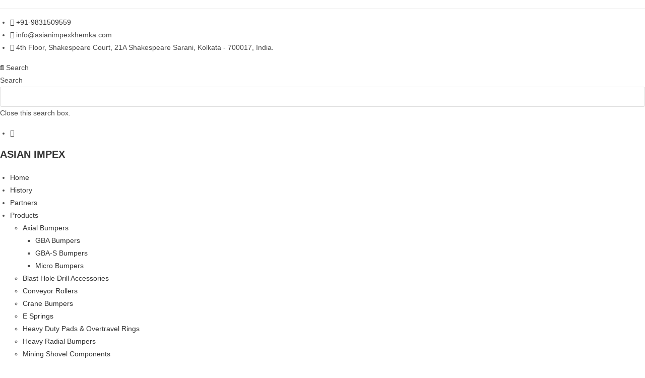

--- FILE ---
content_type: text/html; charset=UTF-8
request_url: https://asianimpexkhemka.com/product-category/radial-bumpers/gbr-55-bumpers/
body_size: 19747
content:
<!DOCTYPE html>
<html class="html" lang="en-US">
<head>
	<meta charset="UTF-8">
	<link rel="profile" href="https://gmpg.org/xfn/11">

	<meta name='robots' content='index, follow, max-image-preview:large, max-snippet:-1, max-video-preview:-1' />
<meta name="viewport" content="width=device-width, initial-scale=1">
	<!-- This site is optimized with the Yoast SEO plugin v20.13 - https://yoast.com/wordpress/plugins/seo/ -->
	<title>GBR-55 Bumpers in Kolkata | Bumpers for Agriculture Vehicles | Asianimpexkhemka</title>
	<meta name="description" content="We offer you the best GBR-55 Bumpers online in Kolkata. Here you can buy various bumpers for agriculture vehicles for the best price. Click here and get full detailed information about this product." />
	<link rel="canonical" href="https://asianimpexkhemka.com/product-category/radial-bumpers/gbr-55-bumpers/" />
	<meta property="og:locale" content="en_US" />
	<meta property="og:type" content="article" />
	<meta property="og:title" content="GBR-55 Bumpers in Kolkata | Bumpers for Agriculture Vehicles | Asianimpexkhemka" />
	<meta property="og:description" content="We offer you the best GBR-55 Bumpers online in Kolkata. Here you can buy various bumpers for agriculture vehicles for the best price. Click here and get full detailed information about this product." />
	<meta property="og:url" content="https://asianimpexkhemka.com/product-category/radial-bumpers/gbr-55-bumpers/" />
	<meta property="og:site_name" content="Asian Impex Khemka" />
	<meta name="twitter:card" content="summary_large_image" />
	<script type="application/ld+json" class="yoast-schema-graph">{"@context":"https://schema.org","@graph":[{"@type":"CollectionPage","@id":"https://asianimpexkhemka.com/product-category/radial-bumpers/gbr-55-bumpers/","url":"https://asianimpexkhemka.com/product-category/radial-bumpers/gbr-55-bumpers/","name":"GBR-55 Bumpers in Kolkata | Bumpers for Agriculture Vehicles | Asianimpexkhemka","isPartOf":{"@id":"https://asianimpexkhemka.com/#website"},"primaryImageOfPage":{"@id":"https://asianimpexkhemka.com/product-category/radial-bumpers/gbr-55-bumpers/#primaryimage"},"image":{"@id":"https://asianimpexkhemka.com/product-category/radial-bumpers/gbr-55-bumpers/#primaryimage"},"thumbnailUrl":"https://asianimpexkhemka.com/wp-content/uploads/2022/07/GBR-55-single-1.jpg","description":"We offer you the best GBR-55 Bumpers online in Kolkata. Here you can buy various bumpers for agriculture vehicles for the best price. Click here and get full detailed information about this product.","breadcrumb":{"@id":"https://asianimpexkhemka.com/product-category/radial-bumpers/gbr-55-bumpers/#breadcrumb"},"inLanguage":"en-US"},{"@type":"ImageObject","inLanguage":"en-US","@id":"https://asianimpexkhemka.com/product-category/radial-bumpers/gbr-55-bumpers/#primaryimage","url":"https://asianimpexkhemka.com/wp-content/uploads/2022/07/GBR-55-single-1.jpg","contentUrl":"https://asianimpexkhemka.com/wp-content/uploads/2022/07/GBR-55-single-1.jpg","width":265,"height":265},{"@type":"BreadcrumbList","@id":"https://asianimpexkhemka.com/product-category/radial-bumpers/gbr-55-bumpers/#breadcrumb","itemListElement":[{"@type":"ListItem","position":1,"name":"Home","item":"https://asianimpexkhemka.com/"},{"@type":"ListItem","position":2,"name":"Radial Bumpers","item":"https://asianimpexkhemka.com/product-category/radial-bumpers/"},{"@type":"ListItem","position":3,"name":"GBR-55 Bumpers"}]},{"@type":"WebSite","@id":"https://asianimpexkhemka.com/#website","url":"https://asianimpexkhemka.com/","name":"Asian Impex Khemka","description":"","potentialAction":[{"@type":"SearchAction","target":{"@type":"EntryPoint","urlTemplate":"https://asianimpexkhemka.com/?s={search_term_string}"},"query-input":"required name=search_term_string"}],"inLanguage":"en-US"}]}</script>
	<!-- / Yoast SEO plugin. -->


<link rel="alternate" type="application/rss+xml" title="Asian Impex Khemka &raquo; Feed" href="https://asianimpexkhemka.com/feed/" />
<link rel="alternate" type="application/rss+xml" title="Asian Impex Khemka &raquo; Comments Feed" href="https://asianimpexkhemka.com/comments/feed/" />
<link rel="alternate" type="application/rss+xml" title="Asian Impex Khemka &raquo; GBR-55 Bumpers Category Feed" href="https://asianimpexkhemka.com/product-category/radial-bumpers/gbr-55-bumpers/feed/" />
<script>
window._wpemojiSettings = {"baseUrl":"https:\/\/s.w.org\/images\/core\/emoji\/14.0.0\/72x72\/","ext":".png","svgUrl":"https:\/\/s.w.org\/images\/core\/emoji\/14.0.0\/svg\/","svgExt":".svg","source":{"concatemoji":"https:\/\/asianimpexkhemka.com\/wp-includes\/js\/wp-emoji-release.min.js?ver=6.3.7"}};
/*! This file is auto-generated */
!function(i,n){var o,s,e;function c(e){try{var t={supportTests:e,timestamp:(new Date).valueOf()};sessionStorage.setItem(o,JSON.stringify(t))}catch(e){}}function p(e,t,n){e.clearRect(0,0,e.canvas.width,e.canvas.height),e.fillText(t,0,0);var t=new Uint32Array(e.getImageData(0,0,e.canvas.width,e.canvas.height).data),r=(e.clearRect(0,0,e.canvas.width,e.canvas.height),e.fillText(n,0,0),new Uint32Array(e.getImageData(0,0,e.canvas.width,e.canvas.height).data));return t.every(function(e,t){return e===r[t]})}function u(e,t,n){switch(t){case"flag":return n(e,"\ud83c\udff3\ufe0f\u200d\u26a7\ufe0f","\ud83c\udff3\ufe0f\u200b\u26a7\ufe0f")?!1:!n(e,"\ud83c\uddfa\ud83c\uddf3","\ud83c\uddfa\u200b\ud83c\uddf3")&&!n(e,"\ud83c\udff4\udb40\udc67\udb40\udc62\udb40\udc65\udb40\udc6e\udb40\udc67\udb40\udc7f","\ud83c\udff4\u200b\udb40\udc67\u200b\udb40\udc62\u200b\udb40\udc65\u200b\udb40\udc6e\u200b\udb40\udc67\u200b\udb40\udc7f");case"emoji":return!n(e,"\ud83e\udef1\ud83c\udffb\u200d\ud83e\udef2\ud83c\udfff","\ud83e\udef1\ud83c\udffb\u200b\ud83e\udef2\ud83c\udfff")}return!1}function f(e,t,n){var r="undefined"!=typeof WorkerGlobalScope&&self instanceof WorkerGlobalScope?new OffscreenCanvas(300,150):i.createElement("canvas"),a=r.getContext("2d",{willReadFrequently:!0}),o=(a.textBaseline="top",a.font="600 32px Arial",{});return e.forEach(function(e){o[e]=t(a,e,n)}),o}function t(e){var t=i.createElement("script");t.src=e,t.defer=!0,i.head.appendChild(t)}"undefined"!=typeof Promise&&(o="wpEmojiSettingsSupports",s=["flag","emoji"],n.supports={everything:!0,everythingExceptFlag:!0},e=new Promise(function(e){i.addEventListener("DOMContentLoaded",e,{once:!0})}),new Promise(function(t){var n=function(){try{var e=JSON.parse(sessionStorage.getItem(o));if("object"==typeof e&&"number"==typeof e.timestamp&&(new Date).valueOf()<e.timestamp+604800&&"object"==typeof e.supportTests)return e.supportTests}catch(e){}return null}();if(!n){if("undefined"!=typeof Worker&&"undefined"!=typeof OffscreenCanvas&&"undefined"!=typeof URL&&URL.createObjectURL&&"undefined"!=typeof Blob)try{var e="postMessage("+f.toString()+"("+[JSON.stringify(s),u.toString(),p.toString()].join(",")+"));",r=new Blob([e],{type:"text/javascript"}),a=new Worker(URL.createObjectURL(r),{name:"wpTestEmojiSupports"});return void(a.onmessage=function(e){c(n=e.data),a.terminate(),t(n)})}catch(e){}c(n=f(s,u,p))}t(n)}).then(function(e){for(var t in e)n.supports[t]=e[t],n.supports.everything=n.supports.everything&&n.supports[t],"flag"!==t&&(n.supports.everythingExceptFlag=n.supports.everythingExceptFlag&&n.supports[t]);n.supports.everythingExceptFlag=n.supports.everythingExceptFlag&&!n.supports.flag,n.DOMReady=!1,n.readyCallback=function(){n.DOMReady=!0}}).then(function(){return e}).then(function(){var e;n.supports.everything||(n.readyCallback(),(e=n.source||{}).concatemoji?t(e.concatemoji):e.wpemoji&&e.twemoji&&(t(e.twemoji),t(e.wpemoji)))}))}((window,document),window._wpemojiSettings);
</script>
<style>
img.wp-smiley,
img.emoji {
	display: inline !important;
	border: none !important;
	box-shadow: none !important;
	height: 1em !important;
	width: 1em !important;
	margin: 0 0.07em !important;
	vertical-align: -0.1em !important;
	background: none !important;
	padding: 0 !important;
}
</style>
	<link rel='stylesheet' id='premium-addons-css' href='https://asianimpexkhemka.com/wp-content/plugins/premium-addons-for-elementor/assets/frontend/min-css/premium-addons.min.css?ver=4.10.4' media='all' />
<link rel='stylesheet' id='premium-pro-css' href='https://asianimpexkhemka.com/wp-content/plugins/premium-addons-pro/assets/frontend/min-css/premium-addons.min.css?ver=2.9.3' media='all' />
<link rel='stylesheet' id='wp-block-library-css' href='https://asianimpexkhemka.com/wp-includes/css/dist/block-library/style.min.css?ver=6.3.7' media='all' />
<style id='wp-block-library-theme-inline-css'>
.wp-block-audio figcaption{color:#555;font-size:13px;text-align:center}.is-dark-theme .wp-block-audio figcaption{color:hsla(0,0%,100%,.65)}.wp-block-audio{margin:0 0 1em}.wp-block-code{border:1px solid #ccc;border-radius:4px;font-family:Menlo,Consolas,monaco,monospace;padding:.8em 1em}.wp-block-embed figcaption{color:#555;font-size:13px;text-align:center}.is-dark-theme .wp-block-embed figcaption{color:hsla(0,0%,100%,.65)}.wp-block-embed{margin:0 0 1em}.blocks-gallery-caption{color:#555;font-size:13px;text-align:center}.is-dark-theme .blocks-gallery-caption{color:hsla(0,0%,100%,.65)}.wp-block-image figcaption{color:#555;font-size:13px;text-align:center}.is-dark-theme .wp-block-image figcaption{color:hsla(0,0%,100%,.65)}.wp-block-image{margin:0 0 1em}.wp-block-pullquote{border-bottom:4px solid;border-top:4px solid;color:currentColor;margin-bottom:1.75em}.wp-block-pullquote cite,.wp-block-pullquote footer,.wp-block-pullquote__citation{color:currentColor;font-size:.8125em;font-style:normal;text-transform:uppercase}.wp-block-quote{border-left:.25em solid;margin:0 0 1.75em;padding-left:1em}.wp-block-quote cite,.wp-block-quote footer{color:currentColor;font-size:.8125em;font-style:normal;position:relative}.wp-block-quote.has-text-align-right{border-left:none;border-right:.25em solid;padding-left:0;padding-right:1em}.wp-block-quote.has-text-align-center{border:none;padding-left:0}.wp-block-quote.is-large,.wp-block-quote.is-style-large,.wp-block-quote.is-style-plain{border:none}.wp-block-search .wp-block-search__label{font-weight:700}.wp-block-search__button{border:1px solid #ccc;padding:.375em .625em}:where(.wp-block-group.has-background){padding:1.25em 2.375em}.wp-block-separator.has-css-opacity{opacity:.4}.wp-block-separator{border:none;border-bottom:2px solid;margin-left:auto;margin-right:auto}.wp-block-separator.has-alpha-channel-opacity{opacity:1}.wp-block-separator:not(.is-style-wide):not(.is-style-dots){width:100px}.wp-block-separator.has-background:not(.is-style-dots){border-bottom:none;height:1px}.wp-block-separator.has-background:not(.is-style-wide):not(.is-style-dots){height:2px}.wp-block-table{margin:0 0 1em}.wp-block-table td,.wp-block-table th{word-break:normal}.wp-block-table figcaption{color:#555;font-size:13px;text-align:center}.is-dark-theme .wp-block-table figcaption{color:hsla(0,0%,100%,.65)}.wp-block-video figcaption{color:#555;font-size:13px;text-align:center}.is-dark-theme .wp-block-video figcaption{color:hsla(0,0%,100%,.65)}.wp-block-video{margin:0 0 1em}.wp-block-template-part.has-background{margin-bottom:0;margin-top:0;padding:1.25em 2.375em}
</style>
<link rel='stylesheet' id='wc-blocks-style-css' href='https://asianimpexkhemka.com/wp-content/plugins/woocommerce/packages/woocommerce-blocks/build/wc-blocks.css?ver=10.6.5' media='all' />
<link rel='stylesheet' id='wc-blocks-style-active-filters-css' href='https://asianimpexkhemka.com/wp-content/plugins/woocommerce/packages/woocommerce-blocks/build/active-filters.css?ver=10.6.5' media='all' />
<link rel='stylesheet' id='wc-blocks-style-add-to-cart-form-css' href='https://asianimpexkhemka.com/wp-content/plugins/woocommerce/packages/woocommerce-blocks/build/add-to-cart-form.css?ver=10.6.5' media='all' />
<link rel='stylesheet' id='wc-blocks-packages-style-css' href='https://asianimpexkhemka.com/wp-content/plugins/woocommerce/packages/woocommerce-blocks/build/packages-style.css?ver=10.6.5' media='all' />
<link rel='stylesheet' id='wc-blocks-style-all-products-css' href='https://asianimpexkhemka.com/wp-content/plugins/woocommerce/packages/woocommerce-blocks/build/all-products.css?ver=10.6.5' media='all' />
<link rel='stylesheet' id='wc-blocks-style-all-reviews-css' href='https://asianimpexkhemka.com/wp-content/plugins/woocommerce/packages/woocommerce-blocks/build/all-reviews.css?ver=10.6.5' media='all' />
<link rel='stylesheet' id='wc-blocks-style-attribute-filter-css' href='https://asianimpexkhemka.com/wp-content/plugins/woocommerce/packages/woocommerce-blocks/build/attribute-filter.css?ver=10.6.5' media='all' />
<link rel='stylesheet' id='wc-blocks-style-breadcrumbs-css' href='https://asianimpexkhemka.com/wp-content/plugins/woocommerce/packages/woocommerce-blocks/build/breadcrumbs.css?ver=10.6.5' media='all' />
<link rel='stylesheet' id='wc-blocks-style-catalog-sorting-css' href='https://asianimpexkhemka.com/wp-content/plugins/woocommerce/packages/woocommerce-blocks/build/catalog-sorting.css?ver=10.6.5' media='all' />
<link rel='stylesheet' id='wc-blocks-style-customer-account-css' href='https://asianimpexkhemka.com/wp-content/plugins/woocommerce/packages/woocommerce-blocks/build/customer-account.css?ver=10.6.5' media='all' />
<link rel='stylesheet' id='wc-blocks-style-featured-category-css' href='https://asianimpexkhemka.com/wp-content/plugins/woocommerce/packages/woocommerce-blocks/build/featured-category.css?ver=10.6.5' media='all' />
<link rel='stylesheet' id='wc-blocks-style-featured-product-css' href='https://asianimpexkhemka.com/wp-content/plugins/woocommerce/packages/woocommerce-blocks/build/featured-product.css?ver=10.6.5' media='all' />
<link rel='stylesheet' id='wc-blocks-style-mini-cart-css' href='https://asianimpexkhemka.com/wp-content/plugins/woocommerce/packages/woocommerce-blocks/build/mini-cart.css?ver=10.6.5' media='all' />
<link rel='stylesheet' id='wc-blocks-style-price-filter-css' href='https://asianimpexkhemka.com/wp-content/plugins/woocommerce/packages/woocommerce-blocks/build/price-filter.css?ver=10.6.5' media='all' />
<link rel='stylesheet' id='wc-blocks-style-product-add-to-cart-css' href='https://asianimpexkhemka.com/wp-content/plugins/woocommerce/packages/woocommerce-blocks/build/product-add-to-cart.css?ver=10.6.5' media='all' />
<link rel='stylesheet' id='wc-blocks-style-product-button-css' href='https://asianimpexkhemka.com/wp-content/plugins/woocommerce/packages/woocommerce-blocks/build/product-button.css?ver=10.6.5' media='all' />
<link rel='stylesheet' id='wc-blocks-style-product-categories-css' href='https://asianimpexkhemka.com/wp-content/plugins/woocommerce/packages/woocommerce-blocks/build/product-categories.css?ver=10.6.5' media='all' />
<link rel='stylesheet' id='wc-blocks-style-product-image-css' href='https://asianimpexkhemka.com/wp-content/plugins/woocommerce/packages/woocommerce-blocks/build/product-image.css?ver=10.6.5' media='all' />
<link rel='stylesheet' id='wc-blocks-style-product-image-gallery-css' href='https://asianimpexkhemka.com/wp-content/plugins/woocommerce/packages/woocommerce-blocks/build/product-image-gallery.css?ver=10.6.5' media='all' />
<link rel='stylesheet' id='wc-blocks-style-product-query-css' href='https://asianimpexkhemka.com/wp-content/plugins/woocommerce/packages/woocommerce-blocks/build/product-query.css?ver=10.6.5' media='all' />
<link rel='stylesheet' id='wc-blocks-style-product-results-count-css' href='https://asianimpexkhemka.com/wp-content/plugins/woocommerce/packages/woocommerce-blocks/build/product-results-count.css?ver=10.6.5' media='all' />
<link rel='stylesheet' id='wc-blocks-style-product-reviews-css' href='https://asianimpexkhemka.com/wp-content/plugins/woocommerce/packages/woocommerce-blocks/build/product-reviews.css?ver=10.6.5' media='all' />
<link rel='stylesheet' id='wc-blocks-style-product-sale-badge-css' href='https://asianimpexkhemka.com/wp-content/plugins/woocommerce/packages/woocommerce-blocks/build/product-sale-badge.css?ver=10.6.5' media='all' />
<link rel='stylesheet' id='wc-blocks-style-product-search-css' href='https://asianimpexkhemka.com/wp-content/plugins/woocommerce/packages/woocommerce-blocks/build/product-search.css?ver=10.6.5' media='all' />
<link rel='stylesheet' id='wc-blocks-style-product-sku-css' href='https://asianimpexkhemka.com/wp-content/plugins/woocommerce/packages/woocommerce-blocks/build/product-sku.css?ver=10.6.5' media='all' />
<link rel='stylesheet' id='wc-blocks-style-product-stock-indicator-css' href='https://asianimpexkhemka.com/wp-content/plugins/woocommerce/packages/woocommerce-blocks/build/product-stock-indicator.css?ver=10.6.5' media='all' />
<link rel='stylesheet' id='wc-blocks-style-product-summary-css' href='https://asianimpexkhemka.com/wp-content/plugins/woocommerce/packages/woocommerce-blocks/build/product-summary.css?ver=10.6.5' media='all' />
<link rel='stylesheet' id='wc-blocks-style-product-title-css' href='https://asianimpexkhemka.com/wp-content/plugins/woocommerce/packages/woocommerce-blocks/build/product-title.css?ver=10.6.5' media='all' />
<link rel='stylesheet' id='wc-blocks-style-rating-filter-css' href='https://asianimpexkhemka.com/wp-content/plugins/woocommerce/packages/woocommerce-blocks/build/rating-filter.css?ver=10.6.5' media='all' />
<link rel='stylesheet' id='wc-blocks-style-reviews-by-category-css' href='https://asianimpexkhemka.com/wp-content/plugins/woocommerce/packages/woocommerce-blocks/build/reviews-by-category.css?ver=10.6.5' media='all' />
<link rel='stylesheet' id='wc-blocks-style-reviews-by-product-css' href='https://asianimpexkhemka.com/wp-content/plugins/woocommerce/packages/woocommerce-blocks/build/reviews-by-product.css?ver=10.6.5' media='all' />
<link rel='stylesheet' id='wc-blocks-style-product-details-css' href='https://asianimpexkhemka.com/wp-content/plugins/woocommerce/packages/woocommerce-blocks/build/product-details.css?ver=10.6.5' media='all' />
<link rel='stylesheet' id='wc-blocks-style-single-product-css' href='https://asianimpexkhemka.com/wp-content/plugins/woocommerce/packages/woocommerce-blocks/build/single-product.css?ver=10.6.5' media='all' />
<link rel='stylesheet' id='wc-blocks-style-stock-filter-css' href='https://asianimpexkhemka.com/wp-content/plugins/woocommerce/packages/woocommerce-blocks/build/stock-filter.css?ver=10.6.5' media='all' />
<link rel='stylesheet' id='wc-blocks-style-cart-css' href='https://asianimpexkhemka.com/wp-content/plugins/woocommerce/packages/woocommerce-blocks/build/cart.css?ver=10.6.5' media='all' />
<link rel='stylesheet' id='wc-blocks-style-checkout-css' href='https://asianimpexkhemka.com/wp-content/plugins/woocommerce/packages/woocommerce-blocks/build/checkout.css?ver=10.6.5' media='all' />
<link rel='stylesheet' id='wc-blocks-style-mini-cart-contents-css' href='https://asianimpexkhemka.com/wp-content/plugins/woocommerce/packages/woocommerce-blocks/build/mini-cart-contents.css?ver=10.6.5' media='all' />
<link rel='stylesheet' id='woolentor-block-common-css' href='https://asianimpexkhemka.com/wp-content/plugins/woolentor-addons/woolentor-blocks/src/assets/css/common-style.css?ver=2.6.6' media='all' />
<link rel='stylesheet' id='woolentor-block-default-css' href='https://asianimpexkhemka.com/wp-content/plugins/woolentor-addons/woolentor-blocks/src/assets/css/style-index.css?ver=2.6.6' media='all' />
<style id='classic-theme-styles-inline-css'>
/*! This file is auto-generated */
.wp-block-button__link{color:#fff;background-color:#32373c;border-radius:9999px;box-shadow:none;text-decoration:none;padding:calc(.667em + 2px) calc(1.333em + 2px);font-size:1.125em}.wp-block-file__button{background:#32373c;color:#fff;text-decoration:none}
</style>
<style id='global-styles-inline-css'>
body{--wp--preset--color--black: #000000;--wp--preset--color--cyan-bluish-gray: #abb8c3;--wp--preset--color--white: #ffffff;--wp--preset--color--pale-pink: #f78da7;--wp--preset--color--vivid-red: #cf2e2e;--wp--preset--color--luminous-vivid-orange: #ff6900;--wp--preset--color--luminous-vivid-amber: #fcb900;--wp--preset--color--light-green-cyan: #7bdcb5;--wp--preset--color--vivid-green-cyan: #00d084;--wp--preset--color--pale-cyan-blue: #8ed1fc;--wp--preset--color--vivid-cyan-blue: #0693e3;--wp--preset--color--vivid-purple: #9b51e0;--wp--preset--gradient--vivid-cyan-blue-to-vivid-purple: linear-gradient(135deg,rgba(6,147,227,1) 0%,rgb(155,81,224) 100%);--wp--preset--gradient--light-green-cyan-to-vivid-green-cyan: linear-gradient(135deg,rgb(122,220,180) 0%,rgb(0,208,130) 100%);--wp--preset--gradient--luminous-vivid-amber-to-luminous-vivid-orange: linear-gradient(135deg,rgba(252,185,0,1) 0%,rgba(255,105,0,1) 100%);--wp--preset--gradient--luminous-vivid-orange-to-vivid-red: linear-gradient(135deg,rgba(255,105,0,1) 0%,rgb(207,46,46) 100%);--wp--preset--gradient--very-light-gray-to-cyan-bluish-gray: linear-gradient(135deg,rgb(238,238,238) 0%,rgb(169,184,195) 100%);--wp--preset--gradient--cool-to-warm-spectrum: linear-gradient(135deg,rgb(74,234,220) 0%,rgb(151,120,209) 20%,rgb(207,42,186) 40%,rgb(238,44,130) 60%,rgb(251,105,98) 80%,rgb(254,248,76) 100%);--wp--preset--gradient--blush-light-purple: linear-gradient(135deg,rgb(255,206,236) 0%,rgb(152,150,240) 100%);--wp--preset--gradient--blush-bordeaux: linear-gradient(135deg,rgb(254,205,165) 0%,rgb(254,45,45) 50%,rgb(107,0,62) 100%);--wp--preset--gradient--luminous-dusk: linear-gradient(135deg,rgb(255,203,112) 0%,rgb(199,81,192) 50%,rgb(65,88,208) 100%);--wp--preset--gradient--pale-ocean: linear-gradient(135deg,rgb(255,245,203) 0%,rgb(182,227,212) 50%,rgb(51,167,181) 100%);--wp--preset--gradient--electric-grass: linear-gradient(135deg,rgb(202,248,128) 0%,rgb(113,206,126) 100%);--wp--preset--gradient--midnight: linear-gradient(135deg,rgb(2,3,129) 0%,rgb(40,116,252) 100%);--wp--preset--font-size--small: 13px;--wp--preset--font-size--medium: 20px;--wp--preset--font-size--large: 36px;--wp--preset--font-size--x-large: 42px;--wp--preset--spacing--20: 0.44rem;--wp--preset--spacing--30: 0.67rem;--wp--preset--spacing--40: 1rem;--wp--preset--spacing--50: 1.5rem;--wp--preset--spacing--60: 2.25rem;--wp--preset--spacing--70: 3.38rem;--wp--preset--spacing--80: 5.06rem;--wp--preset--shadow--natural: 6px 6px 9px rgba(0, 0, 0, 0.2);--wp--preset--shadow--deep: 12px 12px 50px rgba(0, 0, 0, 0.4);--wp--preset--shadow--sharp: 6px 6px 0px rgba(0, 0, 0, 0.2);--wp--preset--shadow--outlined: 6px 6px 0px -3px rgba(255, 255, 255, 1), 6px 6px rgba(0, 0, 0, 1);--wp--preset--shadow--crisp: 6px 6px 0px rgba(0, 0, 0, 1);}:where(.is-layout-flex){gap: 0.5em;}:where(.is-layout-grid){gap: 0.5em;}body .is-layout-flow > .alignleft{float: left;margin-inline-start: 0;margin-inline-end: 2em;}body .is-layout-flow > .alignright{float: right;margin-inline-start: 2em;margin-inline-end: 0;}body .is-layout-flow > .aligncenter{margin-left: auto !important;margin-right: auto !important;}body .is-layout-constrained > .alignleft{float: left;margin-inline-start: 0;margin-inline-end: 2em;}body .is-layout-constrained > .alignright{float: right;margin-inline-start: 2em;margin-inline-end: 0;}body .is-layout-constrained > .aligncenter{margin-left: auto !important;margin-right: auto !important;}body .is-layout-constrained > :where(:not(.alignleft):not(.alignright):not(.alignfull)){max-width: var(--wp--style--global--content-size);margin-left: auto !important;margin-right: auto !important;}body .is-layout-constrained > .alignwide{max-width: var(--wp--style--global--wide-size);}body .is-layout-flex{display: flex;}body .is-layout-flex{flex-wrap: wrap;align-items: center;}body .is-layout-flex > *{margin: 0;}body .is-layout-grid{display: grid;}body .is-layout-grid > *{margin: 0;}:where(.wp-block-columns.is-layout-flex){gap: 2em;}:where(.wp-block-columns.is-layout-grid){gap: 2em;}:where(.wp-block-post-template.is-layout-flex){gap: 1.25em;}:where(.wp-block-post-template.is-layout-grid){gap: 1.25em;}.has-black-color{color: var(--wp--preset--color--black) !important;}.has-cyan-bluish-gray-color{color: var(--wp--preset--color--cyan-bluish-gray) !important;}.has-white-color{color: var(--wp--preset--color--white) !important;}.has-pale-pink-color{color: var(--wp--preset--color--pale-pink) !important;}.has-vivid-red-color{color: var(--wp--preset--color--vivid-red) !important;}.has-luminous-vivid-orange-color{color: var(--wp--preset--color--luminous-vivid-orange) !important;}.has-luminous-vivid-amber-color{color: var(--wp--preset--color--luminous-vivid-amber) !important;}.has-light-green-cyan-color{color: var(--wp--preset--color--light-green-cyan) !important;}.has-vivid-green-cyan-color{color: var(--wp--preset--color--vivid-green-cyan) !important;}.has-pale-cyan-blue-color{color: var(--wp--preset--color--pale-cyan-blue) !important;}.has-vivid-cyan-blue-color{color: var(--wp--preset--color--vivid-cyan-blue) !important;}.has-vivid-purple-color{color: var(--wp--preset--color--vivid-purple) !important;}.has-black-background-color{background-color: var(--wp--preset--color--black) !important;}.has-cyan-bluish-gray-background-color{background-color: var(--wp--preset--color--cyan-bluish-gray) !important;}.has-white-background-color{background-color: var(--wp--preset--color--white) !important;}.has-pale-pink-background-color{background-color: var(--wp--preset--color--pale-pink) !important;}.has-vivid-red-background-color{background-color: var(--wp--preset--color--vivid-red) !important;}.has-luminous-vivid-orange-background-color{background-color: var(--wp--preset--color--luminous-vivid-orange) !important;}.has-luminous-vivid-amber-background-color{background-color: var(--wp--preset--color--luminous-vivid-amber) !important;}.has-light-green-cyan-background-color{background-color: var(--wp--preset--color--light-green-cyan) !important;}.has-vivid-green-cyan-background-color{background-color: var(--wp--preset--color--vivid-green-cyan) !important;}.has-pale-cyan-blue-background-color{background-color: var(--wp--preset--color--pale-cyan-blue) !important;}.has-vivid-cyan-blue-background-color{background-color: var(--wp--preset--color--vivid-cyan-blue) !important;}.has-vivid-purple-background-color{background-color: var(--wp--preset--color--vivid-purple) !important;}.has-black-border-color{border-color: var(--wp--preset--color--black) !important;}.has-cyan-bluish-gray-border-color{border-color: var(--wp--preset--color--cyan-bluish-gray) !important;}.has-white-border-color{border-color: var(--wp--preset--color--white) !important;}.has-pale-pink-border-color{border-color: var(--wp--preset--color--pale-pink) !important;}.has-vivid-red-border-color{border-color: var(--wp--preset--color--vivid-red) !important;}.has-luminous-vivid-orange-border-color{border-color: var(--wp--preset--color--luminous-vivid-orange) !important;}.has-luminous-vivid-amber-border-color{border-color: var(--wp--preset--color--luminous-vivid-amber) !important;}.has-light-green-cyan-border-color{border-color: var(--wp--preset--color--light-green-cyan) !important;}.has-vivid-green-cyan-border-color{border-color: var(--wp--preset--color--vivid-green-cyan) !important;}.has-pale-cyan-blue-border-color{border-color: var(--wp--preset--color--pale-cyan-blue) !important;}.has-vivid-cyan-blue-border-color{border-color: var(--wp--preset--color--vivid-cyan-blue) !important;}.has-vivid-purple-border-color{border-color: var(--wp--preset--color--vivid-purple) !important;}.has-vivid-cyan-blue-to-vivid-purple-gradient-background{background: var(--wp--preset--gradient--vivid-cyan-blue-to-vivid-purple) !important;}.has-light-green-cyan-to-vivid-green-cyan-gradient-background{background: var(--wp--preset--gradient--light-green-cyan-to-vivid-green-cyan) !important;}.has-luminous-vivid-amber-to-luminous-vivid-orange-gradient-background{background: var(--wp--preset--gradient--luminous-vivid-amber-to-luminous-vivid-orange) !important;}.has-luminous-vivid-orange-to-vivid-red-gradient-background{background: var(--wp--preset--gradient--luminous-vivid-orange-to-vivid-red) !important;}.has-very-light-gray-to-cyan-bluish-gray-gradient-background{background: var(--wp--preset--gradient--very-light-gray-to-cyan-bluish-gray) !important;}.has-cool-to-warm-spectrum-gradient-background{background: var(--wp--preset--gradient--cool-to-warm-spectrum) !important;}.has-blush-light-purple-gradient-background{background: var(--wp--preset--gradient--blush-light-purple) !important;}.has-blush-bordeaux-gradient-background{background: var(--wp--preset--gradient--blush-bordeaux) !important;}.has-luminous-dusk-gradient-background{background: var(--wp--preset--gradient--luminous-dusk) !important;}.has-pale-ocean-gradient-background{background: var(--wp--preset--gradient--pale-ocean) !important;}.has-electric-grass-gradient-background{background: var(--wp--preset--gradient--electric-grass) !important;}.has-midnight-gradient-background{background: var(--wp--preset--gradient--midnight) !important;}.has-small-font-size{font-size: var(--wp--preset--font-size--small) !important;}.has-medium-font-size{font-size: var(--wp--preset--font-size--medium) !important;}.has-large-font-size{font-size: var(--wp--preset--font-size--large) !important;}.has-x-large-font-size{font-size: var(--wp--preset--font-size--x-large) !important;}
.wp-block-navigation a:where(:not(.wp-element-button)){color: inherit;}
:where(.wp-block-post-template.is-layout-flex){gap: 1.25em;}:where(.wp-block-post-template.is-layout-grid){gap: 1.25em;}
:where(.wp-block-columns.is-layout-flex){gap: 2em;}:where(.wp-block-columns.is-layout-grid){gap: 2em;}
.wp-block-pullquote{font-size: 1.5em;line-height: 1.6;}
</style>
<link rel='stylesheet' id='pcp-font-awesome-css' href='https://asianimpexkhemka.com/wp-content/plugins/smart-post-show-pro/public/assets/css/font-awesome.min.css?ver=2.5.0' media='all' />
<link rel='stylesheet' id='pcp_swiper-css' href='https://asianimpexkhemka.com/wp-content/plugins/smart-post-show-pro/public/assets/css/swiper-bundle.min.css?ver=2.5.0' media='all' />
<link rel='stylesheet' id='pcp-bxslider-css' href='https://asianimpexkhemka.com/wp-content/plugins/smart-post-show-pro/public/assets/css/jquery.bxslider.min.css?ver=2.5.0' media='all' />
<link rel='stylesheet' id='pcp-likes-css' href='https://asianimpexkhemka.com/wp-content/plugins/smart-post-show-pro/public/assets/css/pcp-likes-public.min.css?ver=2.5.0' media='all' />
<link rel='stylesheet' id='pcp-popup-css' href='https://asianimpexkhemka.com/wp-content/plugins/smart-post-show-pro/public/assets/css/magnific-popup.min.css?ver=2.5.0' media='all' />
<link rel='stylesheet' id='pcp-style-css' href='https://asianimpexkhemka.com/wp-content/plugins/smart-post-show-pro/public/assets/css/style.min.css?ver=2.5.0' media='all' />
<style id='pcp-style-inline-css'>
#pcp_wrapper-217 .sp-pcp-row{ margin-right: -10px;margin-left: -10px;}#pcp_wrapper-217 .sp-pcp-row [class*='sp-pcp-col-']{padding-right: 10px;padding-left: 10px;padding-bottom: 20px;}.pcp-wrapper-217 .sp-pcp-title a,.pcp-modal-217 .sp-pcp-title, .pcp-wrapper-217 .pcp-collapse-header a{text-align: left;text-transform: none;font-size: 20px;line-height: 24px;letter-spacing: 0px;color: #111;display: inherit;}.pcp-wrapper-217 .sp-pcp-title, .pcp-modal-217 .sp-pcp-title {margin: 0px 0px 9px 0px;}.pcp-wrapper-217 .pcp-collapse-header a{display: inline-block;}.pcp-modal-217 .sp-pcp-title{text-align: left;color: #111; display: block;}.pcp-wrapper-217 .sp-pcp-title a:hover,.pcp-wrapper-217 .pcp-collapse-header:hover a{color: #e1624b;}.pcp-wrapper-217 .sp-pcp-post-content, .pcp-modal-217 .sp-pcp-post-content, .pcp-wrapper-217 .sp-pcp-post-content p, .pcp-modal-217 .sp-pcp-post-content p{text-align: left;text-transform: none;font-size: 16px;line-height: 20px;letter-spacing: 0px;margin: 0px 0px 17px 0px;color: #444; }#pcp_wrapper-217 .swiper-container-fade:not(.swiper-container-rtl)  .swiper-slide .sp-smart-pro-item:not(:last-child),  #pcp_wrapper-217 .swiper-container-cube:not(.swiper-container-rtl)  .swiper-slide [class~='sp-smart-pro-item'], #pcp_wrapper-217 .swiper-container-flip:not(.swiper-container-rtl)  .swiper-slide [class~='sp-smart-pro-item']{
			margin-right:20px;
		}
		#pcp_wrapper-217 .swiper-container-fade.swiper-container-rtl  .swiper-slide .sp-smart-pro-item:not(:last-child),  #pcp_wrapper-217 .swiper-container-cube.swiper-container-rtl  .swiper-slide [class~='sp-smart-pro-item'], #pcp_wrapper-217 .swiper-container-flip.swiper-container-rtl  .swiper-slide [class~='sp-smart-pro-item']{
			margin-left:20px;
		}
		#pcp_wrapper-217 .pcp-button-prev, #pcp_wrapper-217 .pcp-button-next{ background-image: none; background-size: auto; background-color: #fff; font-size: 18px; height: 33px; width: 33px; margin-top: 8px; border: 1px solid #aaa; text-align: center; line-height: 30px; -webkit-transition: 0.3s; border-radius: 0px; }#pcp_wrapper-217 .pcp-button-prev:hover, #pcp_wrapper-217 .pcp-button-next:hover{ background-color: #D64224; border-color: #D64224; } #pcp_wrapper-217 .pcp-button-prev .fa, #pcp_wrapper-217 .pcp-button-next .fa{ color: #aaa; } #pcp_wrapper-217 .pcp-button-prev:hover .fa, #pcp_wrapper-217 .pcp-button-next:hover .fa{ color: #fff; } #pcp_wrapper-217.pcp-carousel-wrapper .sp-pcp-post{ margin-top: 0; } #pcp_wrapper-217 .sp-pcp-carousel.top_right, #pcp_wrapper-217 .sp-pcp-carousel.top_left, #pcp_wrapper-217 .sp-pcp-carousel.top_center {padding-top: 60px;}#pcp_wrapper-217 .sp-pcp-carousel.bottom_left, #pcp_wrapper-217 .sp-pcp-carousel.bottom_right, #pcp_wrapper-217 .sp-pcp-carousel.bottom_center {padding-bottom: 60px;}#pcp_wrapper-217 .dots .swiper-pagination-bullet{ background: #cccccc; } #pcp_wrapper-217 .dots .swiper-pagination-bullet-active { background: #D64224; } #pcp_wrapper-217 .number .swiper-pagination-bullet{ color: #ffffff; background: #444444; } #pcp_wrapper-217 .number .swiper-pagination-bullet-active, #pcp_wrapper-217 .number .swiper-pagination-bullet:hover{ color: #ffffff; background: #e1624b; }#pcp_wrapper-217 .pcp-filter-bar ~ .sp-pcp-carousel.top_right, #pcp_wrapper-217 .pcp-filter-bar ~ .sp-pcp-carousel.top_center, #pcp_wrapper-217 .pcp-filter-bar ~ .sp-pcp-carousel.top_left {padding-top: 0px;}#pcp_wrapper-217 .sp-pcp-carousel {padding-bottom: 60px;}.pcp-modal-217 .sp-pcp-post-content,.pcp-modal-217 .sp-pcp-post-content p,.pcp-modal-217 .sp-pcp-post-content * {color: #444;}#pcp_wrapper-217 .sp-pcp-post  ,#pcp_wrapper-217 .sp-pcp-post td, #pcp_wrapper-217 .table-responsive th {border: 0px solid #e2e2e2;}#pcp_wrapper-217 .sp-pcp-post  {border-radius: 0;}#pcp_wrapper-217 .sp-pcp-post{background-color: transparent;}#pcp_wrapper-217 .sp-pcp-post  {padding: 0 0 0 0;}#pcp_wrapper-217 .sp-pcp-post-details  {padding: 0 0 0 0;}#pcp_wrapper-217 .sp-pcp-post .pcp-post-thumb-wrapper{border-radius: 0px;margin: 0px 0px 11px 0px;}.pcp-modal-217 .sp-pcp-post .sp-pcp-post-thumb-area {margin: 0px 0px 11px 0px;}#pcp_wrapper-217 .sp-overlay.sp-pcp-post .pcp-post-thumb-wrapper,#pcp_wrapper-217 .left-thumb.sp-pcp-post .pcp-post-thumb-wrapper,#pcp_wrapper-217 .right-thumb.sp-pcp-post .pcp-post-thumb-wrapper,#pcp_wrapper-217 .sp-pcp-content-box.sp-pcp-post .pcp-post-thumb-wrapper{margin: 0;}#pcp_wrapper-217 .pcp-post-thumb-wrapper{border: 0px solid #dddddd;}.pcp-wrapper-217 .sp_pcp_cf_list,.pcp-popup-217 .sp_pcp_cf_list{text-align: left;text-transform: none;font-size: 14px;line-height: 18px;letter-spacing: 0px;color: #888;margin: 0px 0px 15px 0px;}.pcp-popup-217 .sp_pcp_cf_list{color: #888;}.pcp-wrapper-217 .sp-pcp-post .pcp-category a,.pcp-wrapper-217  .sp-pcp-post .sp-pcp-post-meta ul li{
		margin: 0px 5px 5px 0px;
	}.pcp-wrapper-217 .sp-pcp-post-meta li,.pcp-wrapper-217 td.sp-pcp-post-meta,.pcp-wrapper-217 .sp-pcp-post-meta ul,.pcp-wrapper-217 .sp-pcp-post-meta li a,.pcp-popup-217 .sp-pcp-post-meta ul,.pcp-popup-217 .sp-pcp-post-meta li,.pcp-popup-217 .sp-pcp-post-meta li a{text-transform: none;font-size: 14px;line-height: 16px;letter-spacing: 0px;color: #888;}.pcp-popup-217 .sp-pcp-post-meta ul,.pcp-popup-217 .sp-pcp-post-meta li,.pcp-popup-217 .sp-pcp-post-meta li a {color: #888;}.pcp-modal-217 .sp-pcp-post-meta,.pcp-wrapper-217 .sp-pcp-post-meta{margin: 0px 0px 9px 0px;text-align: left;}.pcp-wrapper-217 .sp-pcp-post-meta li a:hover,.pcp-popup-217 .sp-pcp-post-meta li a:hover{color: #e1624b;}#pcp_wrapper-217 .pcp-readmore-link{text-transform: uppercase; font-size: 12px; line-height: 18px; letter-spacing: 0px; }#pcp_wrapper-217 .sp-pcp-readmore{ text-align: left; }#pcp_wrapper-217 .pcp-readmore-link{ background: transparent; color: #111; border-color: #888; border-radius: 0px; } #pcp_wrapper-217 .pcp-readmore-link:hover { background: #e1624b; color: #fff; border-color: #e1624b; }#pcp_wrapper-217 .pcp-post-pagination .page-numbers.current, #pcp_wrapper-217 .pcp-post-pagination a.active , #pcp_wrapper-217 .pcp-post-pagination a:hover{ color: #ffffff; background: #e1624b; border-color: #e1624b; }#pcp_wrapper-217 .pcp-post-pagination,#pcp_wrapper-217 .pcp-load-more,#pcp_wrapper-217 .pcp-infinite-scroll-loader{ text-align: left; }#pcp_wrapper-217 .pcp-post-pagination .page-numbers, .pcp-post-pagination a{ background: #ffffff; color:#5e5e5e; border-color: #bbbbbb; }#pcp_wrapper-217 .pcp-load-more button{ background: #e1624b; color: #ffffff; border:1px solid transparent; }#pcp_wrapper-217 .pcp-load-more button:hover{ background: #ffffff; color: #5e5e5e; border:1px solid; cursor: pointer; }
			#pcp_wrapper-217 .pcp_ex_filter_bar .pcp-order.pcp-bar.fl-btn input~div { background: #ffffff;
			color:#5e5e5e; border-color: #bbbbbb; }
			#pcp_wrapper-217 .pcp_ex_filter_bar .pcp-order.pcp-bar.fl-btn input:checked~div{ color: #ffffff; background: #e1624b; border-color: #e1624b; }
			#pcp_wrapper-217 .pcp_ex_filter_bar .pcp-order.pcp-bar.fl-btn input:hover~div{ color: #ffffff; background: #e1624b; border-color: #e1624b; }#pcp_wrapper-217 .pcp-shuffle-filter .taxonomy-group{ margin: 0px 0px 30px 0px; } #pcp_wrapper-217 .pcp-shuffle-filter .pcp-button{ background: transparent; color: #444444; margin: 0px 8px 8px 0px; border: 2px solid #bbbbbb; } #pcp_wrapper-217 .pcp-shuffle-filter .pcp-button:hover, #pcp_wrapper-217 .pcp-shuffle-filter .pcp-button.is-active { background: #e1624b; color: #ffffff; border: 2px solid #e1624b; } @media (max-width: 768px) {.pcp-wrapper-217 .sp-pcp-title a{ font-size: 18px; line-height: 22px; }.pcp-wrapper-217 .sp-pcp-post-content, .pcp-wrapper-217 .sp-pcp-post-content p{ font-size: 14px; line-height: 18px; }#pcp_wrapper-217 .pcp-readmore-link{ font-size: 12px; line-height: 18px; }.pcp-wrapper-217 .sp-pcp-post-meta li, .pcp-wrapper-217 .sp-pcp-post-meta li a { font-size: 14px; line-height: 16px; } .pcp-wrapper-217 .sp_pcp_cf_list{ font-size: 14px; line-height: 18px; } }@media (max-width: 420px) {.pcp-wrapper-217 .sp-pcp-title a{ font-size: 16px; line-height: 20px; }.pcp-wrapper-217 .sp-pcp-post-content, .pcp-wrapper-217 .sp-pcp-post-content p{ font-size: 12px; line-height: 18px; }#pcp_wrapper-217 .pcp-readmore-link{ font-size: 10px; line-height: 16px; }.pcp-wrapper-217 .sp-pcp-post-meta li, .pcp-wrapper-217 .sp-pcp-post-meta li a{ font-size: 12px; line-height: 16px; } .pcp-wrapper-217 .sp_pcp_cf_list{ font-size: 12px; line-height: 16px; } }#pcp_wrapper-217 .pcp-table-layout table tbody tr.sp-pcp-post:nth-child(even) {
    background-color: hsl(0deg 0% 60% / 10%);
}
@media (min-width: 1200px) {
  .sp-pcp-row .sp-pcp-col-xl-1 {
    flex: 0 0 100%;
    max-width: 100%;
  }
  .sp-pcp-row .sp-pcp-col-xl-2 {
    flex: 0 0 50%;
    max-width: 50%;
  }
  .sp-pcp-row .sp-pcp-col-xl-3 {
    flex: 0 0 33.22222222%;
    max-width: 33.22222222%;
  }
  .sp-pcp-row .sp-pcp-col-xl-4 {
    flex: 0 0 25%;
    max-width: 25%;
  }
  .sp-pcp-row .sp-pcp-col-xl-5 {
    flex: 0 0 20%;
    max-width: 20%;
  }
  .sp-pcp-row .sp-pcp-col-xl-6 {
    flex: 0 0 16.66666666666667%;
    max-width: 16.66666666666667%;
  }
  .sp-pcp-row .sp-pcp-col-xl-7 {
    flex: 0 0 14.28571428%;
    max-width: 14.28571428%;
  }
  .sp-pcp-row .sp-pcp-col-xl-8 {
    flex: 0 0 12.5%;
    max-width: 12.5%;
  }
}

@media (max-width: 1200px) {
  .sp-pcp-row .sp-pcp-col-lg-1 {
    flex: 0 0 100%;
    max-width: 100%;
  }
  .sp-pcp-row .sp-pcp-col-lg-2 {
    flex: 0 0 50%;
    max-width: 50%;
  }
  .sp-pcp-row .sp-pcp-col-lg-3 {
    flex: 0 0 33.22222222%;
    max-width: 33.22222222%;
  }
  .sp-pcp-row .sp-pcp-col-lg-4 {
    flex: 0 0 25%;
    max-width: 25%;
  }
  .sp-pcp-row .sp-pcp-col-lg-5 {
    flex: 0 0 20%;
    max-width: 20%;
  }
  .sp-pcp-row .sp-pcp-col-lg-6 {
    flex: 0 0 16.66666666666667%;
    max-width: 16.66666666666667%;
  }
  .sp-pcp-row .sp-pcp-col-lg-7 {
    flex: 0 0 14.28571428%;
    max-width: 14.28571428%;
  }
  .sp-pcp-row .sp-pcp-col-lg-8 {
    flex: 0 0 12.5%;
    max-width: 12.5%;
  }
}

@media (max-width: 992px) {
  .sp-pcp-row .sp-pcp-col-md-1 {
    flex: 0 0 100%;
    max-width: 100%;
  }
  .sp-pcp-row .sp-pcp-col-md-2 {
    flex: 0 0 50%;
    max-width: 50%;
  }
  .sp-pcp-row .sp-pcp-col-md-2-5 {
    flex: 0 0 75%;
    max-width: 75%;
  }
  .sp-pcp-row .sp-pcp-col-md-3 {
    flex: 0 0 33.333%;
    max-width: 33.333%;
  }
  .sp-pcp-row .sp-pcp-col-md-4 {
    flex: 0 0 25%;
    max-width: 25%;
  }
  .sp-pcp-row .sp-pcp-col-md-5 {
    flex: 0 0 20%;
    max-width: 20%;
  }
  .sp-pcp-row .sp-pcp-col-md-6 {
    flex: 0 0 16.66666666666667%;
    max-width: 16.66666666666667%;
  }
  .sp-pcp-row .sp-pcp-col-md-7 {
    flex: 0 0 14.28571428%;
    max-width: 14.28571428%;
  }
  .sp-pcp-row .sp-pcp-col-md-8 {
    flex: 0 0 12.5%;
    max-width: 12.5%;
  }
}

@media (max-width: 768px) {
  .sp-pcp-row .sp-pcp-col-sm-1 {
    flex: 0 0 100%;
    max-width: 100%;
  }
  .sp-pcp-row .sp-pcp-col-sm-2 {
    flex: 0 0 50%;
    max-width: 50%;
  }
  .sp-pcp-row .sp-pcp-col-sm-2-5 {
    flex: 0 0 75%;
    max-width: 75%;
  }
  .sp-pcp-row .sp-pcp-col-sm-3 {
    flex: 0 0 33.333%;
    max-width: 33.333%;
  }
  .sp-pcp-row .sp-pcp-col-sm-4 {
    flex: 0 0 25%;
    max-width: 25%;
  }
  .sp-pcp-row .sp-pcp-col-sm-5 {
    flex: 0 0 20%;
    max-width: 20%;
  }
  .sp-pcp-row .sp-pcp-col-sm-6 {
    flex: 0 0 16.66666666666667%;
    max-width: 16.66666666666667%;
  }
  .sp-pcp-row .sp-pcp-col-sm-7 {
    flex: 0 0 14.28571428%;
    max-width: 14.28571428%;
  }
  .sp-pcp-row .sp-pcp-col-sm-8 {
    flex: 0 0 12.5%;
    max-width: 12.5%;
  }
}
.pcp-post-pagination.pcp-on-mobile {
  display: none;
}
@media (max-width: 576px) {
  .sp-pcp-row .sp-pcp-col-xs-1 {
    flex: 0 0 100%;
    max-width: 100%;
  }
  .sp-pcp-row .sp-pcp-col-xs-2 {
    flex: 0 0 50%;
    max-width: 50%;
  }
  .sp-pcp-row .sp-pcp-col-xs-3 {
    flex: 0 0 33.22222222%;
    max-width: 33.22222222%;
  }
  .sp-pcp-row .sp-pcp-col-xs-4 {
    flex: 0 0 25%;
    max-width: 25%;
  }
  .sp-pcp-row .sp-pcp-col-xs-5 {
    flex: 0 0 20%;
    max-width: 20%;
  }
  .sp-pcp-row .sp-pcp-col-xs-6 {
    flex: 0 0 16.66666666666667%;
    max-width: 16.66666666666667%;
  }
  .sp-pcp-row .sp-pcp-col-xs-7 {
    flex: 0 0 14.28571428%;
    max-width: 14.28571428%;
  }
  .sp-pcp-row .sp-pcp-col-xs-8 {
    flex: 0 0 12.5%;
    max-width: 12.5%;
  }
  .pcp-post-pagination.pcp-on-mobile:not(.pcp-hide) {
    display: block;
  }
  .pcp-post-pagination:not(.pcp-on-mobile) {
    display: none;
  }
}

</style>
<style id='woocommerce-inline-inline-css'>
.woocommerce form .form-row .required { visibility: visible; }
</style>
<link rel='stylesheet' id='dashicons-css' href='https://asianimpexkhemka.com/wp-includes/css/dashicons.min.css?ver=6.3.7' media='all' />
<link rel='stylesheet' id='font-awesome-four-css' href='https://asianimpexkhemka.com/wp-content/plugins/woolentor-addons/assets/css/font-awesome.min.css?ver=2.6.6' media='all' />
<link rel='stylesheet' id='simple-line-icons-wl-css' href='https://asianimpexkhemka.com/wp-content/plugins/woolentor-addons/assets/css/simple-line-icons.css?ver=2.6.6' media='all' />
<link rel='stylesheet' id='htflexboxgrid-css' href='https://asianimpexkhemka.com/wp-content/plugins/woolentor-addons/assets/css/htflexboxgrid.css?ver=2.6.6' media='all' />
<link rel='stylesheet' id='slick-css' href='https://asianimpexkhemka.com/wp-content/plugins/woolentor-addons/assets/css/slick.css?ver=2.6.6' media='all' />
<link rel='stylesheet' id='woolentor-widgets-css' href='https://asianimpexkhemka.com/wp-content/plugins/woolentor-addons/assets/css/woolentor-widgets.css?ver=2.6.6' media='all' />
<link rel='stylesheet' id='oceanwp-woo-mini-cart-css' href='https://asianimpexkhemka.com/wp-content/themes/oceanwp/assets/css/woo/woo-mini-cart.min.css?ver=6.3.7' media='all' />
<link rel='stylesheet' id='font-awesome-css' href='https://asianimpexkhemka.com/wp-content/themes/oceanwp/assets/fonts/fontawesome/css/all.min.css?ver=5.15.1' media='all' />
<link rel='stylesheet' id='simple-line-icons-css' href='https://asianimpexkhemka.com/wp-content/themes/oceanwp/assets/css/third/simple-line-icons.min.css?ver=2.4.0' media='all' />
<link rel='stylesheet' id='oceanwp-style-css' href='https://asianimpexkhemka.com/wp-content/themes/oceanwp/assets/css/style.min.css?ver=3.4.7' media='all' />
<link rel='stylesheet' id='elementor-icons-css' href='https://asianimpexkhemka.com/wp-content/plugins/elementor/assets/lib/eicons/css/elementor-icons.min.css?ver=5.21.0' media='all' />
<link rel='stylesheet' id='elementor-frontend-css' href='https://asianimpexkhemka.com/wp-content/plugins/elementor/assets/css/frontend.min.css?ver=3.15.2' media='all' />
<link rel='stylesheet' id='swiper-css' href='https://asianimpexkhemka.com/wp-content/plugins/elementor/assets/lib/swiper/css/swiper.min.css?ver=5.3.6' media='all' />
<link rel='stylesheet' id='elementor-post-84-css' href='https://asianimpexkhemka.com/wp-content/uploads/elementor/css/post-84.css?ver=1692511633' media='all' />
<link rel='stylesheet' id='powerpack-frontend-css' href='https://asianimpexkhemka.com/wp-content/plugins/powerpack-elements/assets/css/min/frontend.min.css?ver=2.9.12' media='all' />
<link rel='stylesheet' id='elementor-pro-css' href='https://asianimpexkhemka.com/wp-content/plugins/elementor-pro/assets/css/frontend.min.css?ver=3.15.1' media='all' />
<link rel='stylesheet' id='elementor-global-css' href='https://asianimpexkhemka.com/wp-content/uploads/elementor/css/global.css?ver=1692511636' media='all' />
<link rel='stylesheet' id='elementor-post-32-css' href='https://asianimpexkhemka.com/wp-content/uploads/elementor/css/post-32.css?ver=1692511637' media='all' />
<link rel='stylesheet' id='elementor-post-35-css' href='https://asianimpexkhemka.com/wp-content/uploads/elementor/css/post-35.css?ver=1692511637' media='all' />
<link rel='stylesheet' id='tablepress-default-css' href='https://asianimpexkhemka.com/wp-content/plugins/tablepress/css/build/default.css?ver=2.1.7' media='all' />
<link rel='stylesheet' id='oceanwp-woocommerce-css' href='https://asianimpexkhemka.com/wp-content/themes/oceanwp/assets/css/woo/woocommerce.min.css?ver=6.3.7' media='all' />
<link rel='stylesheet' id='oceanwp-woo-star-font-css' href='https://asianimpexkhemka.com/wp-content/themes/oceanwp/assets/css/woo/woo-star-font.min.css?ver=6.3.7' media='all' />
<link rel='stylesheet' id='oceanwp-woo-quick-view-css' href='https://asianimpexkhemka.com/wp-content/themes/oceanwp/assets/css/woo/woo-quick-view.min.css?ver=6.3.7' media='all' />
<link rel='stylesheet' id='oe-widgets-style-css' href='https://asianimpexkhemka.com/wp-content/plugins/ocean-extra/assets/css/widgets.css?ver=6.3.7' media='all' />
<link rel='stylesheet' id='google-fonts-1-css' href='https://fonts.googleapis.com/css?family=Roboto%3A100%2C100italic%2C200%2C200italic%2C300%2C300italic%2C400%2C400italic%2C500%2C500italic%2C600%2C600italic%2C700%2C700italic%2C800%2C800italic%2C900%2C900italic%7CRoboto+Slab%3A100%2C100italic%2C200%2C200italic%2C300%2C300italic%2C400%2C400italic%2C500%2C500italic%2C600%2C600italic%2C700%2C700italic%2C800%2C800italic%2C900%2C900italic%7CMontserrat%3A100%2C100italic%2C200%2C200italic%2C300%2C300italic%2C400%2C400italic%2C500%2C500italic%2C600%2C600italic%2C700%2C700italic%2C800%2C800italic%2C900%2C900italic%7COswald%3A100%2C100italic%2C200%2C200italic%2C300%2C300italic%2C400%2C400italic%2C500%2C500italic%2C600%2C600italic%2C700%2C700italic%2C800%2C800italic%2C900%2C900italic%7CAbel%3A100%2C100italic%2C200%2C200italic%2C300%2C300italic%2C400%2C400italic%2C500%2C500italic%2C600%2C600italic%2C700%2C700italic%2C800%2C800italic%2C900%2C900italic%7CRubik%3A100%2C100italic%2C200%2C200italic%2C300%2C300italic%2C400%2C400italic%2C500%2C500italic%2C600%2C600italic%2C700%2C700italic%2C800%2C800italic%2C900%2C900italic&#038;display=auto&#038;ver=6.3.7' media='all' />
<link rel='stylesheet' id='elementor-icons-shared-0-css' href='https://asianimpexkhemka.com/wp-content/plugins/elementor/assets/lib/font-awesome/css/fontawesome.min.css?ver=5.15.3' media='all' />
<link rel='stylesheet' id='elementor-icons-fa-solid-css' href='https://asianimpexkhemka.com/wp-content/plugins/elementor/assets/lib/font-awesome/css/solid.min.css?ver=5.15.3' media='all' />
<link rel='stylesheet' id='elementor-icons-fa-brands-css' href='https://asianimpexkhemka.com/wp-content/plugins/elementor/assets/lib/font-awesome/css/brands.min.css?ver=5.15.3' media='all' />
<link rel="preconnect" href="https://fonts.gstatic.com/" crossorigin><script type="text/template" id="tmpl-variation-template">
	<div class="woocommerce-variation-description">{{{ data.variation.variation_description }}}</div>
	<div class="woocommerce-variation-price">{{{ data.variation.price_html }}}</div>
	<div class="woocommerce-variation-availability">{{{ data.variation.availability_html }}}</div>
</script>
<script type="text/template" id="tmpl-unavailable-variation-template">
	<p>Sorry, this product is unavailable. Please choose a different combination.</p>
</script>
<script id='jquery-core-js-extra'>
var pp = {"ajax_url":"https:\/\/asianimpexkhemka.com\/wp-admin\/admin-ajax.php"};
</script>
<script src='https://asianimpexkhemka.com/wp-includes/js/jquery/jquery.min.js?ver=3.7.0' id='jquery-core-js'></script>
<script src='https://asianimpexkhemka.com/wp-includes/js/jquery/jquery-migrate.min.js?ver=3.4.1' id='jquery-migrate-js'></script>
<link rel="https://api.w.org/" href="https://asianimpexkhemka.com/wp-json/" /><link rel="alternate" type="application/json" href="https://asianimpexkhemka.com/wp-json/wp/v2/product_cat/35" /><link rel="EditURI" type="application/rsd+xml" title="RSD" href="https://asianimpexkhemka.com/xmlrpc.php?rsd" />
<meta name="generator" content="WordPress 6.3.7" />
<meta name="generator" content="WooCommerce 8.0.2" />
	<noscript><style>.woocommerce-product-gallery{ opacity: 1 !important; }</style></noscript>
	<meta name="generator" content="Elementor 3.15.2; features: e_dom_optimization, e_optimized_assets_loading, additional_custom_breakpoints; settings: css_print_method-external, google_font-enabled, font_display-auto">
<!-- Google tag (gtag.js) -->
<script async src="https://www.googletagmanager.com/gtag/js?id=G-VHZV870HM9"></script>
<script>
  window.dataLayer = window.dataLayer || [];
  function gtag(){dataLayer.push(arguments);}
  gtag('js', new Date());

  gtag('config', 'G-VHZV870HM9');
</script>
<style>.recentcomments a{display:inline !important;padding:0 !important;margin:0 !important;}</style><meta name="generator" content="Powered by Slider Revolution 6.5.25 - responsive, Mobile-Friendly Slider Plugin for WordPress with comfortable drag and drop interface." />
<script>function setREVStartSize(e){
			//window.requestAnimationFrame(function() {
				window.RSIW = window.RSIW===undefined ? window.innerWidth : window.RSIW;
				window.RSIH = window.RSIH===undefined ? window.innerHeight : window.RSIH;
				try {
					var pw = document.getElementById(e.c).parentNode.offsetWidth,
						newh;
					pw = pw===0 || isNaN(pw) || (e.l=="fullwidth" || e.layout=="fullwidth") ? window.RSIW : pw;
					e.tabw = e.tabw===undefined ? 0 : parseInt(e.tabw);
					e.thumbw = e.thumbw===undefined ? 0 : parseInt(e.thumbw);
					e.tabh = e.tabh===undefined ? 0 : parseInt(e.tabh);
					e.thumbh = e.thumbh===undefined ? 0 : parseInt(e.thumbh);
					e.tabhide = e.tabhide===undefined ? 0 : parseInt(e.tabhide);
					e.thumbhide = e.thumbhide===undefined ? 0 : parseInt(e.thumbhide);
					e.mh = e.mh===undefined || e.mh=="" || e.mh==="auto" ? 0 : parseInt(e.mh,0);
					if(e.layout==="fullscreen" || e.l==="fullscreen")
						newh = Math.max(e.mh,window.RSIH);
					else{
						e.gw = Array.isArray(e.gw) ? e.gw : [e.gw];
						for (var i in e.rl) if (e.gw[i]===undefined || e.gw[i]===0) e.gw[i] = e.gw[i-1];
						e.gh = e.el===undefined || e.el==="" || (Array.isArray(e.el) && e.el.length==0)? e.gh : e.el;
						e.gh = Array.isArray(e.gh) ? e.gh : [e.gh];
						for (var i in e.rl) if (e.gh[i]===undefined || e.gh[i]===0) e.gh[i] = e.gh[i-1];
											
						var nl = new Array(e.rl.length),
							ix = 0,
							sl;
						e.tabw = e.tabhide>=pw ? 0 : e.tabw;
						e.thumbw = e.thumbhide>=pw ? 0 : e.thumbw;
						e.tabh = e.tabhide>=pw ? 0 : e.tabh;
						e.thumbh = e.thumbhide>=pw ? 0 : e.thumbh;
						for (var i in e.rl) nl[i] = e.rl[i]<window.RSIW ? 0 : e.rl[i];
						sl = nl[0];
						for (var i in nl) if (sl>nl[i] && nl[i]>0) { sl = nl[i]; ix=i;}
						var m = pw>(e.gw[ix]+e.tabw+e.thumbw) ? 1 : (pw-(e.tabw+e.thumbw)) / (e.gw[ix]);
						newh =  (e.gh[ix] * m) + (e.tabh + e.thumbh);
					}
					var el = document.getElementById(e.c);
					if (el!==null && el) el.style.height = newh+"px";
					el = document.getElementById(e.c+"_wrapper");
					if (el!==null && el) {
						el.style.height = newh+"px";
						el.style.display = "block";
					}
				} catch(e){
					console.log("Failure at Presize of Slider:" + e)
				}
			//});
		  };</script>
<style type="text/css">/** Mega Menu CSS: fs **/</style>
<!-- OceanWP CSS -->
<style type="text/css">
/* Header CSS */#site-header.has-header-media .overlay-header-media{background-color:rgba(0,0,0,0.5)}/* WooCommerce CSS */#owp-checkout-timeline .timeline-step{color:#cccccc}#owp-checkout-timeline .timeline-step{border-color:#cccccc}
</style></head>

<body class="archive tax-product_cat term-gbr-55-bumpers term-35 wp-embed-responsive theme-oceanwp woocommerce woocommerce-page woocommerce-no-js woolentor_current_theme_oceanwp oceanwp-theme dropdown-mobile default-breakpoint has-sidebar content-left-sidebar has-topbar has-breadcrumbs has-grid-list account-original-style woolentor-empty-cart elementor-default elementor-kit-84" itemscope="itemscope" itemtype="https://schema.org/WebPage">

	
	
	<div id="outer-wrap" class="site clr">

		<a class="skip-link screen-reader-text" href="#main">Skip to content</a>

		
		<div id="wrap" class="clr">

			

<div id="top-bar-wrap" class="clr">

	<div id="top-bar" class="clr container has-no-content">

		
		<div id="top-bar-inner" class="clr">

			

		</div><!-- #top-bar-inner -->

		
	</div><!-- #top-bar -->

</div><!-- #top-bar-wrap -->


			
<header id="site-header" class="clr" data-height="74" itemscope="itemscope" itemtype="https://schema.org/WPHeader" role="banner">

			<div data-elementor-type="header" data-elementor-id="32" class="elementor elementor-32 elementor-location-header" data-elementor-post-type="elementor_library">
								<section class="elementor-section elementor-top-section elementor-element elementor-element-647462bc elementor-section-full_width elementor-section-height-default elementor-section-height-default" data-id="647462bc" data-element_type="section" id="header_pop" data-settings="{&quot;background_background&quot;:&quot;classic&quot;}">
						<div class="elementor-container elementor-column-gap-default">
					<div class="elementor-column elementor-col-100 elementor-top-column elementor-element elementor-element-d0e4cf4" data-id="d0e4cf4" data-element_type="column">
			<div class="elementor-widget-wrap elementor-element-populated">
								<section class="elementor-section elementor-inner-section elementor-element elementor-element-431f1ad3 elementor-reverse-mobile elementor-section-boxed elementor-section-height-default elementor-section-height-default" data-id="431f1ad3" data-element_type="section" data-settings="{&quot;background_background&quot;:&quot;classic&quot;}">
						<div class="elementor-container elementor-column-gap-default">
					<div class="elementor-column elementor-col-33 elementor-inner-column elementor-element elementor-element-3434911f elementor-hidden-phone" data-id="3434911f" data-element_type="column">
			<div class="elementor-widget-wrap elementor-element-populated">
								<div class="elementor-element elementor-element-76ed01e1 elementor-icon-list--layout-inline elementor-align-left elementor-mobile-align-center elementor-list-item-link-full_width elementor-widget elementor-widget-icon-list" data-id="76ed01e1" data-element_type="widget" data-widget_type="icon-list.default">
				<div class="elementor-widget-container">
					<ul class="elementor-icon-list-items elementor-inline-items">
							<li class="elementor-icon-list-item elementor-inline-item">
											<a href="tel:9831509559">

												<span class="elementor-icon-list-icon">
							<i aria-hidden="true" class="fas fa-phone"></i>						</span>
										<span class="elementor-icon-list-text"> +91-9831509559</span>
											</a>
									</li>
								<li class="elementor-icon-list-item elementor-inline-item">
											<span class="elementor-icon-list-icon">
							<i aria-hidden="true" class="fas fa-envelope"></i>						</span>
										<span class="elementor-icon-list-text">info@asianimpexkhemka.com</span>
									</li>
								<li class="elementor-icon-list-item elementor-inline-item">
											<span class="elementor-icon-list-icon">
							<i aria-hidden="true" class="fas fa-map-marker-alt"></i>						</span>
										<span class="elementor-icon-list-text">4th Floor, Shakespeare Court, 21A Shakespeare Sarani, Kolkata - 700017, India.</span>
									</li>
						</ul>
				</div>
				</div>
					</div>
		</div>
				<div class="elementor-column elementor-col-33 elementor-inner-column elementor-element elementor-element-54952de4" data-id="54952de4" data-element_type="column">
			<div class="elementor-widget-wrap elementor-element-populated">
								<div class="elementor-element elementor-element-39090d13 elementor-search-form--skin-full_screen elementor-widget elementor-widget-search-form" data-id="39090d13" data-element_type="widget" data-settings="{&quot;skin&quot;:&quot;full_screen&quot;}" data-widget_type="search-form.default">
				<div class="elementor-widget-container">
					<form class="elementor-search-form" action="https://asianimpexkhemka.com" method="get" role="search">
									<div class="elementor-search-form__toggle" tabindex="0" role="button">
				<i aria-hidden="true" class="fas fa-search"></i>				<span class="elementor-screen-only">Search</span>
			</div>
						<div class="elementor-search-form__container">
				<label class="elementor-screen-only" for="elementor-search-form-39090d13">Search</label>

				
				<input id="elementor-search-form-39090d13" placeholder="" class="elementor-search-form__input" type="search" name="s" value="">
				
				
								<div class="dialog-lightbox-close-button dialog-close-button" role="button" tabindex="0">
					<i aria-hidden="true" class="eicon-close"></i>					<span class="elementor-screen-only">Close this search box.</span>
				</div>
							</div>
		</form>
				</div>
				</div>
					</div>
		</div>
				<div class="elementor-column elementor-col-33 elementor-inner-column elementor-element elementor-element-32b8c8c8" data-id="32b8c8c8" data-element_type="column">
			<div class="elementor-widget-wrap elementor-element-populated">
								<div class="elementor-element elementor-element-75ac34f7 elementor-icon-list--layout-inline elementor-align-right elementor-mobile-align-left elementor-list-item-link-full_width elementor-widget elementor-widget-icon-list" data-id="75ac34f7" data-element_type="widget" data-widget_type="icon-list.default">
				<div class="elementor-widget-container">
					<ul class="elementor-icon-list-items elementor-inline-items">
							<li class="elementor-icon-list-item elementor-inline-item">
											<span class="elementor-icon-list-icon">
							<i aria-hidden="true" class="fab fa-linkedin-in"></i>						</span>
										<span class="elementor-icon-list-text"></span>
									</li>
						</ul>
				</div>
				</div>
					</div>
		</div>
							</div>
		</section>
				<section class="elementor-section elementor-inner-section elementor-element elementor-element-13fa62c2 elementor-section-height-min-height elementor-section-boxed elementor-section-height-default" data-id="13fa62c2" data-element_type="section" data-settings="{&quot;background_background&quot;:&quot;classic&quot;}">
						<div class="elementor-container elementor-column-gap-no">
					<div class="elementor-column elementor-col-50 elementor-inner-column elementor-element elementor-element-4adeceb7" data-id="4adeceb7" data-element_type="column">
			<div class="elementor-widget-wrap elementor-element-populated">
								<div class="elementor-element elementor-element-25b1dcb elementor-widget elementor-widget-heading" data-id="25b1dcb" data-element_type="widget" data-widget_type="heading.default">
				<div class="elementor-widget-container">
			<h2 class="elementor-heading-title elementor-size-default">ASIAN IMPEX</h2>		</div>
				</div>
					</div>
		</div>
				<div class="elementor-column elementor-col-50 elementor-inner-column elementor-element elementor-element-2fafb32a" data-id="2fafb32a" data-element_type="column">
			<div class="elementor-widget-wrap elementor-element-populated">
								<div class="elementor-element elementor-element-7c63fb75 elementor-nav-menu__align-right elementor-nav-menu--stretch elementor-nav-menu__text-align-center elementor-nav-menu--dropdown-tablet elementor-nav-menu--toggle elementor-nav-menu--burger elementor-widget elementor-widget-nav-menu" data-id="7c63fb75" data-element_type="widget" data-settings="{&quot;full_width&quot;:&quot;stretch&quot;,&quot;layout&quot;:&quot;horizontal&quot;,&quot;submenu_icon&quot;:{&quot;value&quot;:&quot;&lt;i class=\&quot;fas fa-caret-down\&quot;&gt;&lt;\/i&gt;&quot;,&quot;library&quot;:&quot;fa-solid&quot;},&quot;toggle&quot;:&quot;burger&quot;}" data-widget_type="nav-menu.default">
				<div class="elementor-widget-container">
						<nav class="elementor-nav-menu--main elementor-nav-menu__container elementor-nav-menu--layout-horizontal e--pointer-none">
				<ul id="menu-1-7c63fb75" class="elementor-nav-menu"><li class="menu-item menu-item-type-post_type menu-item-object-page menu-item-home menu-item-20"><a href="https://asianimpexkhemka.com/" class="elementor-item">Home</a></li>
<li class="menu-item menu-item-type-post_type menu-item-object-page menu-item-25"><a href="https://asianimpexkhemka.com/history/" class="elementor-item">History</a></li>
<li class="menu-item menu-item-type-post_type menu-item-object-page menu-item-864"><a href="https://asianimpexkhemka.com/partners/" class="elementor-item">Partners</a></li>
<li class="menu-item menu-item-type-post_type menu-item-object-page current-menu-ancestor current_page_ancestor menu-item-has-children menu-item-29"><a href="https://asianimpexkhemka.com/products/" class="elementor-item">Products</a>
<ul class="sub-menu elementor-nav-menu--dropdown">
	<li class="menu-item menu-item-type-taxonomy menu-item-object-product_cat menu-item-has-children menu-item-105"><a href="https://asianimpexkhemka.com/product-category/axial-bumpers/" class="elementor-sub-item">Axial Bumpers</a>
	<ul class="sub-menu elementor-nav-menu--dropdown">
		<li class="menu-item menu-item-type-taxonomy menu-item-object-product_cat menu-item-106"><a href="https://asianimpexkhemka.com/product-category/axial-bumpers/gba-bumpers/" class="elementor-sub-item">GBA Bumpers</a></li>
		<li class="menu-item menu-item-type-taxonomy menu-item-object-product_cat menu-item-107"><a href="https://asianimpexkhemka.com/product-category/axial-bumpers/gba-s-bumpers/" class="elementor-sub-item">GBA-S Bumpers</a></li>
		<li class="menu-item menu-item-type-taxonomy menu-item-object-product_cat menu-item-108"><a href="https://asianimpexkhemka.com/product-category/axial-bumpers/micro-bumpers/" class="elementor-sub-item">Micro Bumpers</a></li>
	</ul>
</li>
	<li class="menu-item menu-item-type-taxonomy menu-item-object-product_cat menu-item-109"><a href="https://asianimpexkhemka.com/product-category/blast-hole-drill-accessories/" class="elementor-sub-item">Blast Hole Drill Accessories</a></li>
	<li class="menu-item menu-item-type-taxonomy menu-item-object-product_cat menu-item-110"><a href="https://asianimpexkhemka.com/product-category/conveyor-rollers/" class="elementor-sub-item">Conveyor Rollers</a></li>
	<li class="menu-item menu-item-type-taxonomy menu-item-object-product_cat menu-item-111"><a href="https://asianimpexkhemka.com/product-category/crane-bumpers/" class="elementor-sub-item">Crane Bumpers</a></li>
	<li class="menu-item menu-item-type-taxonomy menu-item-object-product_cat menu-item-112"><a href="https://asianimpexkhemka.com/product-category/e-springs/" class="elementor-sub-item">E Springs</a></li>
	<li class="menu-item menu-item-type-taxonomy menu-item-object-product_cat menu-item-113"><a href="https://asianimpexkhemka.com/product-category/heavy-duty-pads-overtravel-rings/" class="elementor-sub-item">Heavy Duty Pads &amp; Overtravel Rings</a></li>
	<li class="menu-item menu-item-type-taxonomy menu-item-object-product_cat menu-item-114"><a href="https://asianimpexkhemka.com/product-category/heavy-radial-bumpers/" class="elementor-sub-item">Heavy Radial Bumpers</a></li>
	<li class="menu-item menu-item-type-taxonomy menu-item-object-product_cat menu-item-116"><a href="https://asianimpexkhemka.com/product-category/mining-shovel-components/" class="elementor-sub-item">Mining Shovel Components</a></li>
	<li class="menu-item menu-item-type-taxonomy menu-item-object-product_cat menu-item-117"><a href="https://asianimpexkhemka.com/product-category/mining-truck-suspensions/" class="elementor-sub-item">Mining Truck Suspensions</a></li>
	<li class="menu-item menu-item-type-taxonomy menu-item-object-product_cat current-product_cat-ancestor current-menu-ancestor current-menu-parent current-product_cat-parent menu-item-has-children menu-item-118"><a href="https://asianimpexkhemka.com/product-category/radial-bumpers/" class="elementor-sub-item">Radial Bumpers</a>
	<ul class="sub-menu elementor-nav-menu--dropdown">
		<li class="menu-item menu-item-type-taxonomy menu-item-object-product_cat menu-item-119"><a href="https://asianimpexkhemka.com/product-category/radial-bumpers/gbr-bumpers/" class="elementor-sub-item">GBR Bumpers</a></li>
		<li class="menu-item menu-item-type-taxonomy menu-item-object-product_cat current-menu-item menu-item-120"><a href="https://asianimpexkhemka.com/product-category/radial-bumpers/gbr-55-bumpers/" aria-current="page" class="elementor-sub-item elementor-item-active">GBR-55 Bumpers</a></li>
	</ul>
</li>
	<li class="menu-item menu-item-type-taxonomy menu-item-object-product_cat menu-item-122"><a href="https://asianimpexkhemka.com/product-category/sucker-rod-cushions/" class="elementor-sub-item">Sucker Rod Cushions</a></li>
	<li class="menu-item menu-item-type-taxonomy menu-item-object-product_cat menu-item-121"><a href="https://asianimpexkhemka.com/product-category/radial-tube-bumpers/" class="elementor-sub-item">Radial Tube Bumpers</a></li>
	<li class="menu-item menu-item-type-taxonomy menu-item-object-product_cat menu-item-123"><a href="https://asianimpexkhemka.com/product-category/tecspak-rectangular-bumper/" class="elementor-sub-item">TecsPak® Rectangular Bumper</a></li>
	<li class="menu-item menu-item-type-taxonomy menu-item-object-product_cat menu-item-124"><a href="https://asianimpexkhemka.com/product-category/wheel-chocks/" class="elementor-sub-item">Wheel Chocks</a></li>
	<li class="menu-item menu-item-type-post_type menu-item-object-page menu-item-384"><a href="https://asianimpexkhemka.com/custom-application/" class="elementor-sub-item">Custom Application</a></li>
</ul>
</li>
<li class="menu-item menu-item-type-post_type menu-item-object-page menu-item-has-children menu-item-31"><a href="https://asianimpexkhemka.com/technical-data/" class="elementor-item">Technical Data</a>
<ul class="sub-menu elementor-nav-menu--dropdown">
	<li class="menu-item menu-item-type-post_type menu-item-object-page menu-item-140"><a href="https://asianimpexkhemka.com/certifications-associations/" class="elementor-sub-item">Certifications &#038; Associations</a></li>
	<li class="menu-item menu-item-type-post_type menu-item-object-page menu-item-has-children menu-item-146"><a href="https://asianimpexkhemka.com/warranty/" class="elementor-sub-item">Warranty</a>
	<ul class="sub-menu elementor-nav-menu--dropdown">
		<li class="menu-item menu-item-type-post_type menu-item-object-page menu-item-143"><a href="https://asianimpexkhemka.com/tecspak-warranty/" class="elementor-sub-item">TecsPak Warranty</a></li>
		<li class="menu-item menu-item-type-post_type menu-item-object-page menu-item-138"><a href="https://asianimpexkhemka.com/tecspak-suspension-warranty/" class="elementor-sub-item">TecsPak Suspension Warranty</a></li>
	</ul>
</li>
	<li class="menu-item menu-item-type-post_type menu-item-object-page menu-item-139"><a href="https://asianimpexkhemka.com/terms-and-conditions/" class="elementor-sub-item">Terms and Conditions</a></li>
</ul>
</li>
<li class="menu-item menu-item-type-post_type menu-item-object-page menu-item-26"><a href="https://asianimpexkhemka.com/industries/" class="elementor-item">Industries</a></li>
<li class="menu-item menu-item-type-post_type menu-item-object-page menu-item-23"><a href="https://asianimpexkhemka.com/contact-us/" class="elementor-item">Contact Us</a></li>
</ul>			</nav>
					<div class="elementor-menu-toggle" role="button" tabindex="0" aria-label="Menu Toggle" aria-expanded="false">
			<i aria-hidden="true" role="presentation" class="elementor-menu-toggle__icon--open eicon-menu-bar"></i><i aria-hidden="true" role="presentation" class="elementor-menu-toggle__icon--close eicon-close"></i>			<span class="elementor-screen-only">Menu</span>
		</div>
					<nav class="elementor-nav-menu--dropdown elementor-nav-menu__container" aria-hidden="true">
				<ul id="menu-2-7c63fb75" class="elementor-nav-menu"><li class="menu-item menu-item-type-post_type menu-item-object-page menu-item-home menu-item-20"><a href="https://asianimpexkhemka.com/" class="elementor-item" tabindex="-1">Home</a></li>
<li class="menu-item menu-item-type-post_type menu-item-object-page menu-item-25"><a href="https://asianimpexkhemka.com/history/" class="elementor-item" tabindex="-1">History</a></li>
<li class="menu-item menu-item-type-post_type menu-item-object-page menu-item-864"><a href="https://asianimpexkhemka.com/partners/" class="elementor-item" tabindex="-1">Partners</a></li>
<li class="menu-item menu-item-type-post_type menu-item-object-page current-menu-ancestor current_page_ancestor menu-item-has-children menu-item-29"><a href="https://asianimpexkhemka.com/products/" class="elementor-item" tabindex="-1">Products</a>
<ul class="sub-menu elementor-nav-menu--dropdown">
	<li class="menu-item menu-item-type-taxonomy menu-item-object-product_cat menu-item-has-children menu-item-105"><a href="https://asianimpexkhemka.com/product-category/axial-bumpers/" class="elementor-sub-item" tabindex="-1">Axial Bumpers</a>
	<ul class="sub-menu elementor-nav-menu--dropdown">
		<li class="menu-item menu-item-type-taxonomy menu-item-object-product_cat menu-item-106"><a href="https://asianimpexkhemka.com/product-category/axial-bumpers/gba-bumpers/" class="elementor-sub-item" tabindex="-1">GBA Bumpers</a></li>
		<li class="menu-item menu-item-type-taxonomy menu-item-object-product_cat menu-item-107"><a href="https://asianimpexkhemka.com/product-category/axial-bumpers/gba-s-bumpers/" class="elementor-sub-item" tabindex="-1">GBA-S Bumpers</a></li>
		<li class="menu-item menu-item-type-taxonomy menu-item-object-product_cat menu-item-108"><a href="https://asianimpexkhemka.com/product-category/axial-bumpers/micro-bumpers/" class="elementor-sub-item" tabindex="-1">Micro Bumpers</a></li>
	</ul>
</li>
	<li class="menu-item menu-item-type-taxonomy menu-item-object-product_cat menu-item-109"><a href="https://asianimpexkhemka.com/product-category/blast-hole-drill-accessories/" class="elementor-sub-item" tabindex="-1">Blast Hole Drill Accessories</a></li>
	<li class="menu-item menu-item-type-taxonomy menu-item-object-product_cat menu-item-110"><a href="https://asianimpexkhemka.com/product-category/conveyor-rollers/" class="elementor-sub-item" tabindex="-1">Conveyor Rollers</a></li>
	<li class="menu-item menu-item-type-taxonomy menu-item-object-product_cat menu-item-111"><a href="https://asianimpexkhemka.com/product-category/crane-bumpers/" class="elementor-sub-item" tabindex="-1">Crane Bumpers</a></li>
	<li class="menu-item menu-item-type-taxonomy menu-item-object-product_cat menu-item-112"><a href="https://asianimpexkhemka.com/product-category/e-springs/" class="elementor-sub-item" tabindex="-1">E Springs</a></li>
	<li class="menu-item menu-item-type-taxonomy menu-item-object-product_cat menu-item-113"><a href="https://asianimpexkhemka.com/product-category/heavy-duty-pads-overtravel-rings/" class="elementor-sub-item" tabindex="-1">Heavy Duty Pads &amp; Overtravel Rings</a></li>
	<li class="menu-item menu-item-type-taxonomy menu-item-object-product_cat menu-item-114"><a href="https://asianimpexkhemka.com/product-category/heavy-radial-bumpers/" class="elementor-sub-item" tabindex="-1">Heavy Radial Bumpers</a></li>
	<li class="menu-item menu-item-type-taxonomy menu-item-object-product_cat menu-item-116"><a href="https://asianimpexkhemka.com/product-category/mining-shovel-components/" class="elementor-sub-item" tabindex="-1">Mining Shovel Components</a></li>
	<li class="menu-item menu-item-type-taxonomy menu-item-object-product_cat menu-item-117"><a href="https://asianimpexkhemka.com/product-category/mining-truck-suspensions/" class="elementor-sub-item" tabindex="-1">Mining Truck Suspensions</a></li>
	<li class="menu-item menu-item-type-taxonomy menu-item-object-product_cat current-product_cat-ancestor current-menu-ancestor current-menu-parent current-product_cat-parent menu-item-has-children menu-item-118"><a href="https://asianimpexkhemka.com/product-category/radial-bumpers/" class="elementor-sub-item" tabindex="-1">Radial Bumpers</a>
	<ul class="sub-menu elementor-nav-menu--dropdown">
		<li class="menu-item menu-item-type-taxonomy menu-item-object-product_cat menu-item-119"><a href="https://asianimpexkhemka.com/product-category/radial-bumpers/gbr-bumpers/" class="elementor-sub-item" tabindex="-1">GBR Bumpers</a></li>
		<li class="menu-item menu-item-type-taxonomy menu-item-object-product_cat current-menu-item menu-item-120"><a href="https://asianimpexkhemka.com/product-category/radial-bumpers/gbr-55-bumpers/" aria-current="page" class="elementor-sub-item elementor-item-active" tabindex="-1">GBR-55 Bumpers</a></li>
	</ul>
</li>
	<li class="menu-item menu-item-type-taxonomy menu-item-object-product_cat menu-item-122"><a href="https://asianimpexkhemka.com/product-category/sucker-rod-cushions/" class="elementor-sub-item" tabindex="-1">Sucker Rod Cushions</a></li>
	<li class="menu-item menu-item-type-taxonomy menu-item-object-product_cat menu-item-121"><a href="https://asianimpexkhemka.com/product-category/radial-tube-bumpers/" class="elementor-sub-item" tabindex="-1">Radial Tube Bumpers</a></li>
	<li class="menu-item menu-item-type-taxonomy menu-item-object-product_cat menu-item-123"><a href="https://asianimpexkhemka.com/product-category/tecspak-rectangular-bumper/" class="elementor-sub-item" tabindex="-1">TecsPak® Rectangular Bumper</a></li>
	<li class="menu-item menu-item-type-taxonomy menu-item-object-product_cat menu-item-124"><a href="https://asianimpexkhemka.com/product-category/wheel-chocks/" class="elementor-sub-item" tabindex="-1">Wheel Chocks</a></li>
	<li class="menu-item menu-item-type-post_type menu-item-object-page menu-item-384"><a href="https://asianimpexkhemka.com/custom-application/" class="elementor-sub-item" tabindex="-1">Custom Application</a></li>
</ul>
</li>
<li class="menu-item menu-item-type-post_type menu-item-object-page menu-item-has-children menu-item-31"><a href="https://asianimpexkhemka.com/technical-data/" class="elementor-item" tabindex="-1">Technical Data</a>
<ul class="sub-menu elementor-nav-menu--dropdown">
	<li class="menu-item menu-item-type-post_type menu-item-object-page menu-item-140"><a href="https://asianimpexkhemka.com/certifications-associations/" class="elementor-sub-item" tabindex="-1">Certifications &#038; Associations</a></li>
	<li class="menu-item menu-item-type-post_type menu-item-object-page menu-item-has-children menu-item-146"><a href="https://asianimpexkhemka.com/warranty/" class="elementor-sub-item" tabindex="-1">Warranty</a>
	<ul class="sub-menu elementor-nav-menu--dropdown">
		<li class="menu-item menu-item-type-post_type menu-item-object-page menu-item-143"><a href="https://asianimpexkhemka.com/tecspak-warranty/" class="elementor-sub-item" tabindex="-1">TecsPak Warranty</a></li>
		<li class="menu-item menu-item-type-post_type menu-item-object-page menu-item-138"><a href="https://asianimpexkhemka.com/tecspak-suspension-warranty/" class="elementor-sub-item" tabindex="-1">TecsPak Suspension Warranty</a></li>
	</ul>
</li>
	<li class="menu-item menu-item-type-post_type menu-item-object-page menu-item-139"><a href="https://asianimpexkhemka.com/terms-and-conditions/" class="elementor-sub-item" tabindex="-1">Terms and Conditions</a></li>
</ul>
</li>
<li class="menu-item menu-item-type-post_type menu-item-object-page menu-item-26"><a href="https://asianimpexkhemka.com/industries/" class="elementor-item" tabindex="-1">Industries</a></li>
<li class="menu-item menu-item-type-post_type menu-item-object-page menu-item-23"><a href="https://asianimpexkhemka.com/contact-us/" class="elementor-item" tabindex="-1">Contact Us</a></li>
</ul>			</nav>
				</div>
				</div>
					</div>
		</div>
							</div>
		</section>
					</div>
		</div>
							</div>
		</section>
						</div>
		
</header><!-- #site-header -->


			
			<main id="main" class="site-main clr"  role="main">

				

<header class="page-header">

	
	<div class="container clr page-header-inner">

		
			<h1 class="page-header-title clr" itemprop="headline">GBR-55 Bumpers</h1>

			
		
		<nav role="navigation" aria-label="Breadcrumbs" class="site-breadcrumbs clr position-"><ol class="trail-items" itemscope itemtype="http://schema.org/BreadcrumbList"><meta name="numberOfItems" content="4" /><meta name="itemListOrder" content="Ascending" /><li class="trail-item trail-begin" itemprop="itemListElement" itemscope itemtype="https://schema.org/ListItem"><a href="https://asianimpexkhemka.com" rel="home" aria-label="Home" itemprop="item"><span itemprop="name"><i class=" icon-home" aria-hidden="true" role="img"></i><span class="breadcrumb-home has-icon">Home</span></span></a><span class="breadcrumb-sep">></span><meta itemprop="position" content="1" /></li><li class="trail-item" itemprop="itemListElement" itemscope itemtype="https://schema.org/ListItem"><a href="https://asianimpexkhemka.com/shop/" itemprop="item"><span itemprop="name">Products</span></a><span class="breadcrumb-sep">></span><meta itemprop="position" content="2" /></li><li class="trail-item" itemprop="itemListElement" itemscope itemtype="https://schema.org/ListItem"><a href="https://asianimpexkhemka.com/product-category/radial-bumpers/" itemprop="item"><span itemprop="name">Radial Bumpers</span></a><span class="breadcrumb-sep">></span><meta itemprop="position" content="3" /></li><li class="trail-item trail-end" itemprop="itemListElement" itemscope itemtype="https://schema.org/ListItem"><a href="https://asianimpexkhemka.com/product-category/radial-bumpers/gbr-55-bumpers/" itemprop="item"><span itemprop="name">GBR-55 Bumpers</span></a><meta itemprop="position" content="4" /></li></ol></nav>
	</div><!-- .page-header-inner -->

	
	
</header><!-- .page-header -->



<div id="content-wrap" class="container clr">

	
	<div id="primary" class="content-area clr">

		
		<div id="content" class="clr site-content">

			
			<article class="entry-content entry clr">
<header class="woocommerce-products-header">
	
	</header>
<div class="woocommerce-notices-wrapper"></div><div class="oceanwp-toolbar clr"><nav class="oceanwp-grid-list"><a href="#" id="oceanwp-grid" title="Grid view" class="active  grid-btn"><i class=" icon-grid" aria-hidden="true" role="img"></i></a><a href="#" id="oceanwp-list" title="List view" class=" list-btn"><i class=" icon-list" aria-hidden="true" role="img"></i></a></nav><form class="woocommerce-ordering" method="get">
	<select name="orderby" class="orderby" aria-label="Shop order">
					<option value="menu_order"  selected='selected'>Default sorting</option>
					<option value="popularity" >Sort by popularity</option>
					<option value="rating" >Sort by average rating</option>
					<option value="date" >Sort by latest</option>
					<option value="price" >Sort by price: low to high</option>
					<option value="price-desc" >Sort by price: high to low</option>
			</select>
	<input type="hidden" name="paged" value="1" />
	</form>

<ul class="result-count">
	<li class="view-title">View:</li>
	<li><a class="view-first active" href="https://asianimpexkhemka.com/product-category/radial-bumpers/gbr-55-bumpers/?products-per-page=12">12</a></li>
	<li><a class="view-second" href="https://asianimpexkhemka.com/product-category/radial-bumpers/gbr-55-bumpers/?products-per-page=24">24</a></li>
	<li><a class="view-all" href="https://asianimpexkhemka.com/product-category/radial-bumpers/gbr-55-bumpers/?products-per-page=all">All</a></li>
</ul>
</div>
<ul class="products oceanwp-row clr grid">
<li class="entry has-media has-product-nav col span_1_of_3 owp-content-center owp-thumbs-layout-horizontal owp-btn-normal owp-tabs-layout-horizontal has-no-thumbnails product type-product post-357 status-publish first instock product_cat-gbr-55-bumpers product_cat-radial-bumpers has-post-thumbnail shipping-taxable product-type-simple">
	<div class="product-inner clr">
	<div class="woo-entry-image clr">
		<a href="https://asianimpexkhemka.com/product/gbr-1-55/" class="woocommerce-LoopProduct-link"><img width="265" height="265" src="https://asianimpexkhemka.com/wp-content/uploads/2022/07/GBR-55-single-1.jpg" class="woo-entry-image-main" alt="GBR-1-55" decoding="async" itemprop="image" loading="lazy" srcset="https://asianimpexkhemka.com/wp-content/uploads/2022/07/GBR-55-single-1.jpg 265w, https://asianimpexkhemka.com/wp-content/uploads/2022/07/GBR-55-single-1-150x150.jpg 150w, https://asianimpexkhemka.com/wp-content/uploads/2022/07/GBR-55-single-1-100x100.jpg 100w" sizes="(max-width: 265px) 100vw, 265px" /></a><a href="#" id="product_id_357" class="owp-quick-view" data-product_id="357" aria-label="Quickly preview product GBR-1-55"><i class=" icon-eye" aria-hidden="true" role="img"></i> Quick View</a>	</div><!-- .woo-entry-image -->

<ul class="woo-entry-inner clr"><li class="image-wrap">
	<div class="woo-entry-image clr">
		<a href="https://asianimpexkhemka.com/product/gbr-1-55/" class="woocommerce-LoopProduct-link"><img width="265" height="265" src="https://asianimpexkhemka.com/wp-content/uploads/2022/07/GBR-55-single-1.jpg" class="woo-entry-image-main" alt="GBR-1-55" decoding="async" itemprop="image" loading="lazy" srcset="https://asianimpexkhemka.com/wp-content/uploads/2022/07/GBR-55-single-1.jpg 265w, https://asianimpexkhemka.com/wp-content/uploads/2022/07/GBR-55-single-1-150x150.jpg 150w, https://asianimpexkhemka.com/wp-content/uploads/2022/07/GBR-55-single-1-100x100.jpg 100w" sizes="(max-width: 265px) 100vw, 265px" /></a><a href="#" id="product_id_357" class="owp-quick-view" data-product_id="357" aria-label="Quickly preview product GBR-1-55"><i class=" icon-eye" aria-hidden="true" role="img"></i> Quick View</a>	</div><!-- .woo-entry-image -->

</li><li class="category"><a href="https://asianimpexkhemka.com/product-category/radial-bumpers/gbr-55-bumpers/" rel="tag">GBR-55 Bumpers</a>, <a href="https://asianimpexkhemka.com/product-category/radial-bumpers/" rel="tag">Radial Bumpers</a></li><li class="title"><h2><a href="https://asianimpexkhemka.com/product/gbr-1-55/">GBR-1-55</a></h2></li><li class="price-wrap">
</li><li class="rating"></li><li class="woo-desc"></li><li class="btn-wrap clr"><a href="https://asianimpexkhemka.com/product/gbr-1-55/" data-quantity="1" class="button product_type_simple" data-product_id="357" data-product_sku="" aria-label="Read more about &ldquo;GBR-1-55&rdquo;" aria-describedby="" rel="nofollow">Read more</a></li></ul></div><!-- .product-inner .clr --></li>
</ul>

			</article><!-- #post -->

			
		</div><!-- #content -->

		
	</div><!-- #primary -->

	

<aside id="right-sidebar" class="sidebar-container widget-area sidebar-primary" itemscope="itemscope" itemtype="https://schema.org/WPSideBar" role="complementary" aria-label="Primary Sidebar">

	
	<div id="right-sidebar-inner" class="clr">

		<div id="search-2" class="sidebar-box widget_search clr">
<form aria-label="Search this website" role="search" method="get" class="searchform" action="https://asianimpexkhemka.com/">	
	<input aria-label="Insert search query" type="search" id="ocean-search-form-1" class="field" autocomplete="off" placeholder="Search" name="s">
		</form>
</div>
		<div id="recent-posts-2" class="sidebar-box widget_recent_entries clr">
		<h4 class="widget-title">Recent Posts</h4>
		<ul>
											<li>
					<a href="https://asianimpexkhemka.com/2020/01/23/aema-2019/">AEMA 2019</a>
									</li>
											<li>
					<a href="https://asianimpexkhemka.com/2020/01/23/tech-mining-russia-2019/">TECH MINING RUSSIA 2019</a>
									</li>
											<li>
					<a href="https://asianimpexkhemka.com/2020/01/23/isee-2020/">ISEE 2020</a>
									</li>
					</ul>

		</div><div id="recent-comments-2" class="sidebar-box widget_recent_comments clr"><h4 class="widget-title">Recent Comments</h4><ul id="recentcomments"></ul></div>
	</div><!-- #sidebar-inner -->

	
</aside><!-- #right-sidebar -->


</div><!-- #content-wrap -->


	</main><!-- #main -->

	
	
			<div data-elementor-type="footer" data-elementor-id="35" class="elementor elementor-35 elementor-location-footer" data-elementor-post-type="elementor_library">
								<section class="elementor-section elementor-top-section elementor-element elementor-element-61b1b536 elementor-section-height-min-height elementor-hidden-phone ignore-toc elementor-section-boxed elementor-section-height-default elementor-section-items-middle" data-id="61b1b536" data-element_type="section" data-settings="{&quot;background_background&quot;:&quot;classic&quot;}">
						<div class="elementor-container elementor-column-gap-default">
					<div class="elementor-column elementor-col-100 elementor-top-column elementor-element elementor-element-435e4a3" data-id="435e4a3" data-element_type="column">
			<div class="elementor-widget-wrap elementor-element-populated">
								<div class="elementor-element elementor-element-6d8f6f2d elementor-nav-menu__align-left elementor-nav-menu--dropdown-mobile elementor-nav-menu__text-align-aside elementor-nav-menu--toggle elementor-nav-menu--burger elementor-widget elementor-widget-nav-menu" data-id="6d8f6f2d" data-element_type="widget" data-settings="{&quot;layout&quot;:&quot;horizontal&quot;,&quot;submenu_icon&quot;:{&quot;value&quot;:&quot;&lt;i class=\&quot;fas fa-caret-down\&quot;&gt;&lt;\/i&gt;&quot;,&quot;library&quot;:&quot;fa-solid&quot;},&quot;toggle&quot;:&quot;burger&quot;}" data-widget_type="nav-menu.default">
				<div class="elementor-widget-container">
						<nav class="elementor-nav-menu--main elementor-nav-menu__container elementor-nav-menu--layout-horizontal e--pointer-none">
				<ul id="menu-1-6d8f6f2d" class="elementor-nav-menu"><li class="menu-item menu-item-type-post_type menu-item-object-page menu-item-42"><a href="https://asianimpexkhemka.com/privacy-policy-2/" class="elementor-item">Privacy Policy</a></li>
<li class="menu-item menu-item-type-post_type menu-item-object-page menu-item-41"><a href="https://asianimpexkhemka.com/terms-conditions/" class="elementor-item">Terms &#038; Conditions</a></li>
<li class="menu-item menu-item-type-post_type menu-item-object-page menu-item-40"><a href="https://asianimpexkhemka.com/sitemap/" class="elementor-item">Sitemap</a></li>
<li class="menu-item menu-item-type-post_type menu-item-object-page menu-item-45"><a href="https://asianimpexkhemka.com/faqs/" class="elementor-item">FAQs</a></li>
<li class="menu-item menu-item-type-post_type menu-item-object-page menu-item-44"><a href="https://asianimpexkhemka.com/contact-us/" class="elementor-item">Contact Us</a></li>
</ul>			</nav>
					<div class="elementor-menu-toggle" role="button" tabindex="0" aria-label="Menu Toggle" aria-expanded="false">
			<i aria-hidden="true" role="presentation" class="elementor-menu-toggle__icon--open eicon-menu-bar"></i><i aria-hidden="true" role="presentation" class="elementor-menu-toggle__icon--close eicon-close"></i>			<span class="elementor-screen-only">Menu</span>
		</div>
					<nav class="elementor-nav-menu--dropdown elementor-nav-menu__container" aria-hidden="true">
				<ul id="menu-2-6d8f6f2d" class="elementor-nav-menu"><li class="menu-item menu-item-type-post_type menu-item-object-page menu-item-42"><a href="https://asianimpexkhemka.com/privacy-policy-2/" class="elementor-item" tabindex="-1">Privacy Policy</a></li>
<li class="menu-item menu-item-type-post_type menu-item-object-page menu-item-41"><a href="https://asianimpexkhemka.com/terms-conditions/" class="elementor-item" tabindex="-1">Terms &#038; Conditions</a></li>
<li class="menu-item menu-item-type-post_type menu-item-object-page menu-item-40"><a href="https://asianimpexkhemka.com/sitemap/" class="elementor-item" tabindex="-1">Sitemap</a></li>
<li class="menu-item menu-item-type-post_type menu-item-object-page menu-item-45"><a href="https://asianimpexkhemka.com/faqs/" class="elementor-item" tabindex="-1">FAQs</a></li>
<li class="menu-item menu-item-type-post_type menu-item-object-page menu-item-44"><a href="https://asianimpexkhemka.com/contact-us/" class="elementor-item" tabindex="-1">Contact Us</a></li>
</ul>			</nav>
				</div>
				</div>
					</div>
		</div>
							</div>
		</section>
				<section class="elementor-section elementor-top-section elementor-element elementor-element-580c1075 elementor-section-height-min-height ignore-toc elementor-section-boxed elementor-section-height-default elementor-section-items-middle" data-id="580c1075" data-element_type="section" data-settings="{&quot;background_background&quot;:&quot;classic&quot;}">
						<div class="elementor-container elementor-column-gap-default">
					<div class="elementor-column elementor-col-50 elementor-top-column elementor-element elementor-element-43b93249" data-id="43b93249" data-element_type="column">
			<div class="elementor-widget-wrap elementor-element-populated">
								<div class="elementor-element elementor-element-1d4e4041 elementor-widget elementor-widget-text-editor" data-id="1d4e4041" data-element_type="widget" data-widget_type="text-editor.default">
				<div class="elementor-widget-container">
							<p>Copyright@asianimpexkhemka.com<span style="color: #ffa800;"><br /></span></p>						</div>
				</div>
					</div>
		</div>
				<div class="elementor-column elementor-col-50 elementor-top-column elementor-element elementor-element-2b247695" data-id="2b247695" data-element_type="column">
			<div class="elementor-widget-wrap elementor-element-populated">
								<div class="elementor-element elementor-element-8edd569 elementor-widget elementor-widget-heading" data-id="8edd569" data-element_type="widget" data-widget_type="heading.default">
				<div class="elementor-widget-container">
			<h2 class="elementor-heading-title elementor-size-default">All Rights Reserved © 2022</h2>		</div>
				</div>
					</div>
		</div>
							</div>
		</section>
						</div>
		
	
</div><!-- #wrap -->


</div><!-- #outer-wrap -->



<a aria-label="Scroll to the top of the page" href="#" id="scroll-top" class="scroll-top-right"><i class=" fa fa-angle-up" aria-hidden="true" role="img"></i></a>





		<script>
			window.RS_MODULES = window.RS_MODULES || {};
			window.RS_MODULES.modules = window.RS_MODULES.modules || {};
			window.RS_MODULES.waiting = window.RS_MODULES.waiting || [];
			window.RS_MODULES.defered = true;
			window.RS_MODULES.moduleWaiting = window.RS_MODULES.moduleWaiting || {};
			window.RS_MODULES.type = 'compiled';
		</script>
		<div class="woocommerce" id="htwlquick-viewmodal"><div class="htwl-modal-dialog product"><div class="htwl-modal-content"><button type="button" class="htcloseqv"><span class="sli sli-close"><span class="woolentor-placeholder-remove">X</span></span></button><div class="htwl-modal-body"></div></div></div></div>
<div id="owp-qv-wrap">
	<div class="owp-qv-container">
		<div class="owp-qv-content-wrap">
			<div class="owp-qv-content-inner">
				<a href="#" class="owp-qv-close" aria-label="Close quick preview">×</a>
				<div id="owp-qv-content" class="woocommerce single-product"></div>
			</div>
		</div>
	</div>
	<div class="owp-qv-overlay"></div>
</div>
<div id="oceanwp-cart-sidebar-wrap"><div class="oceanwp-cart-sidebar"><a href="#" class="oceanwp-cart-close">×</a><p class="owp-cart-title">Cart</p><div class="divider"></div><div class="owp-mini-cart"><div class="widget woocommerce widget_shopping_cart"><div class="widget_shopping_cart_content"></div></div></div></div><div class="oceanwp-cart-sidebar-overlay"></div></div>	<script type="text/javascript">
		(function () {
			var c = document.body.className;
			c = c.replace(/woocommerce-no-js/, 'woocommerce-js');
			document.body.className = c;
		})();
	</script>
	<link rel='stylesheet' id='rs-plugin-settings-css' href='https://asianimpexkhemka.com/wp-content/plugins/revslider/public/assets/css/rs6.css?ver=6.5.25' media='all' />
<style id='rs-plugin-settings-inline-css'>
#rs-demo-id {}
</style>
<script src='https://asianimpexkhemka.com/wp-content/plugins/woolentor-addons/woolentor-blocks/src/assets/js/script.js?ver=2.6.6' id='woolentor-block-main-js'></script>
<script src='https://asianimpexkhemka.com/wp-content/plugins/revslider/public/assets/js/rbtools.min.js?ver=6.5.18' defer async id='tp-tools-js'></script>
<script src='https://asianimpexkhemka.com/wp-content/plugins/revslider/public/assets/js/rs6.min.js?ver=6.5.25' defer async id='revmin-js'></script>
<script src='https://asianimpexkhemka.com/wp-content/plugins/smart-post-show-pro/public/assets/js/swiper-bundle.min.js?ver=2.5.0' id='pcp_swiper-js'></script>
<script src='https://asianimpexkhemka.com/wp-content/plugins/smart-post-show-pro/public/assets/js/isotope.min.js?ver=2.5.0' id='pcp_isotope-js'></script>
<script src='https://asianimpexkhemka.com/wp-content/plugins/smart-post-show-pro/public/assets/js/jquery.bxslider.min.js?ver=2.5.0' id='pcp_bxslider-js'></script>
<script src='https://asianimpexkhemka.com/wp-content/plugins/smart-post-show-pro/public/assets/js/jquery.magnific-popup.min.js?ver=2.5.0' id='pcp_popup-js'></script>
<script src='https://asianimpexkhemka.com/wp-content/plugins/smart-post-show-pro/public/assets/js/sps-lazyload.min.js?ver=2.5.0' id='pcp_lazy-js'></script>
<script id='pcp_script-js-extra'>
var sppcp = {"ajaxurl":"https:\/\/asianimpexkhemka.com\/wp-admin\/admin-ajax.php","nonce":"f18aed8ef5","url":"https:\/\/asianimpexkhemka.com\/wp-content\/plugins\/smart-post-show-pro\/","loadScript":"https:\/\/asianimpexkhemka.com\/wp-content\/plugins\/smart-post-show-pro\/public\/assets\/js\/scripts.js","link":"https:\/\/asianimpexkhemka.com\/wp-admin\/post-new.php?post_type=sp_post_carousel","shortCodeList":[{"id":217,"title":"product slider"}]};
var sppcp = {"ajaxurl":"https:\/\/asianimpexkhemka.com\/wp-admin\/admin-ajax.php","nonce":"f18aed8ef5"};
var sppcp = {"ajaxurl":"https:\/\/asianimpexkhemka.com\/wp-admin\/admin-ajax.php","nonce":"f18aed8ef5"};
</script>
<script src='https://asianimpexkhemka.com/wp-content/plugins/smart-post-show-pro/public/assets/js/scripts.min.js?ver=2.5.0' id='pcp_script-js'></script>
<script src='https://asianimpexkhemka.com/wp-includes/js/jquery/ui/core.min.js?ver=1.13.2' id='jquery-ui-core-js'></script>
<script src='https://asianimpexkhemka.com/wp-includes/js/jquery/ui/accordion.min.js?ver=1.13.2' id='jquery-ui-accordion-js'></script>
<script id='pcp-likes-public-js-js-extra'>
var simpleLikes = {"ajaxurl":"https:\/\/asianimpexkhemka.com\/wp-admin\/admin-ajax.php","like":"Like","unlike":"Unlike"};
</script>
<script src='https://asianimpexkhemka.com/wp-content/plugins/smart-post-show-pro/public/assets/js/pcp-likes-public.js?ver=2.0.0' id='pcp-likes-public-js-js'></script>
<script src='https://asianimpexkhemka.com/wp-content/plugins/woocommerce/assets/js/jquery-blockui/jquery.blockUI.min.js?ver=2.7.0-wc.8.0.2' id='jquery-blockui-js'></script>
<script id='wc-add-to-cart-js-extra'>
var wc_add_to_cart_params = {"ajax_url":"\/wp-admin\/admin-ajax.php","wc_ajax_url":"\/?wc-ajax=%%endpoint%%","i18n_view_cart":"View cart","cart_url":"https:\/\/asianimpexkhemka.com\/cart\/","is_cart":"","cart_redirect_after_add":"no"};
</script>
<script src='https://asianimpexkhemka.com/wp-content/plugins/woocommerce/assets/js/frontend/add-to-cart.min.js?ver=8.0.2' id='wc-add-to-cart-js'></script>
<script src='https://asianimpexkhemka.com/wp-content/plugins/woocommerce/assets/js/js-cookie/js.cookie.min.js?ver=2.1.4-wc.8.0.2' id='js-cookie-js'></script>
<script id='woocommerce-js-extra'>
var woocommerce_params = {"ajax_url":"\/wp-admin\/admin-ajax.php","wc_ajax_url":"\/?wc-ajax=%%endpoint%%"};
</script>
<script src='https://asianimpexkhemka.com/wp-content/plugins/woocommerce/assets/js/frontend/woocommerce.min.js?ver=8.0.2' id='woocommerce-js'></script>
<script src='https://asianimpexkhemka.com/wp-content/plugins/woolentor-addons/assets/js/slick.min.js?ver=2.6.6' id='slick-js'></script>
<script src='https://asianimpexkhemka.com/wp-content/plugins/woolentor-addons/assets/js/accordion.min.js?ver=2.6.6' id='woolentor-accordion-min-js'></script>
<script src='https://asianimpexkhemka.com/wp-includes/js/imagesloaded.min.js?ver=4.1.4' id='imagesloaded-js'></script>
<script id='oceanwp-main-js-extra'>
var oceanwpLocalize = {"nonce":"ddb569f1e5","isRTL":"","menuSearchStyle":"drop_down","mobileMenuSearchStyle":"disabled","sidrSource":null,"sidrDisplace":"1","sidrSide":"left","sidrDropdownTarget":"link","verticalHeaderTarget":"link","customScrollOffset":"0","customSelects":".woocommerce-ordering .orderby, #dropdown_product_cat, .widget_categories select, .widget_archive select, .single-product .variations_form .variations select","wooCartStyle":"drop_down","ajax_url":"https:\/\/asianimpexkhemka.com\/wp-admin\/admin-ajax.php","cart_url":"https:\/\/asianimpexkhemka.com\/cart\/","cart_redirect_after_add":"no","view_cart":"View cart","floating_bar":"on","grouped_text":"View products","multistep_checkout_error":"Some required fields are empty. Please fill the required fields to go to the next step.","oe_mc_wpnonce":"e81267faf3"};
</script>
<script src='https://asianimpexkhemka.com/wp-content/themes/oceanwp/assets/js/theme.min.js?ver=3.4.7' id='oceanwp-main-js'></script>
<script src='https://asianimpexkhemka.com/wp-content/themes/oceanwp/assets/js/drop-down-mobile-menu.min.js?ver=3.4.7' id='oceanwp-drop-down-mobile-menu-js'></script>
<script src='https://asianimpexkhemka.com/wp-content/themes/oceanwp/assets/js/drop-down-search.min.js?ver=3.4.7' id='oceanwp-drop-down-search-js'></script>
<script src='https://asianimpexkhemka.com/wp-content/themes/oceanwp/assets/js/vendors/magnific-popup.min.js?ver=3.4.7' id='ow-magnific-popup-js'></script>
<script src='https://asianimpexkhemka.com/wp-content/themes/oceanwp/assets/js/ow-lightbox.min.js?ver=3.4.7' id='oceanwp-lightbox-js'></script>
<script src='https://asianimpexkhemka.com/wp-content/themes/oceanwp/assets/js/vendors/flickity.pkgd.min.js?ver=3.4.7' id='ow-flickity-js'></script>
<script src='https://asianimpexkhemka.com/wp-content/themes/oceanwp/assets/js/ow-slider.min.js?ver=3.4.7' id='oceanwp-slider-js'></script>
<script src='https://asianimpexkhemka.com/wp-content/themes/oceanwp/assets/js/scroll-effect.min.js?ver=3.4.7' id='oceanwp-scroll-effect-js'></script>
<script src='https://asianimpexkhemka.com/wp-content/themes/oceanwp/assets/js/scroll-top.min.js?ver=3.4.7' id='oceanwp-scroll-top-js'></script>
<script src='https://asianimpexkhemka.com/wp-content/themes/oceanwp/assets/js/select.min.js?ver=3.4.7' id='oceanwp-select-js'></script>
<script id='oceanwp-woocommerce-custom-features-js-extra'>
var oceanwpLocalize = {"nonce":"ddb569f1e5","isRTL":"","menuSearchStyle":"drop_down","mobileMenuSearchStyle":"disabled","sidrSource":null,"sidrDisplace":"1","sidrSide":"left","sidrDropdownTarget":"link","verticalHeaderTarget":"link","customScrollOffset":"0","customSelects":".woocommerce-ordering .orderby, #dropdown_product_cat, .widget_categories select, .widget_archive select, .single-product .variations_form .variations select","wooCartStyle":"drop_down","ajax_url":"https:\/\/asianimpexkhemka.com\/wp-admin\/admin-ajax.php","cart_url":"https:\/\/asianimpexkhemka.com\/cart\/","cart_redirect_after_add":"no","view_cart":"View cart","floating_bar":"on","grouped_text":"View products","multistep_checkout_error":"Some required fields are empty. Please fill the required fields to go to the next step.","oe_mc_wpnonce":"e81267faf3"};
</script>
<script src='https://asianimpexkhemka.com/wp-content/themes/oceanwp/assets/js/wp-plugins/woocommerce/woo-custom-features.min.js?ver=3.4.7' id='oceanwp-woocommerce-custom-features-js'></script>
<script src='https://asianimpexkhemka.com/wp-content/themes/oceanwp/assets/js/wp-plugins/woocommerce/woo-quick-view.min.js?ver=3.4.7' id='oceanwp-woo-quick-view-js'></script>
<script src='https://asianimpexkhemka.com/wp-includes/js/underscore.min.js?ver=1.13.4' id='underscore-js'></script>
<script id='wp-util-js-extra'>
var _wpUtilSettings = {"ajax":{"url":"\/wp-admin\/admin-ajax.php"}};
</script>
<script src='https://asianimpexkhemka.com/wp-includes/js/wp-util.min.js?ver=6.3.7' id='wp-util-js'></script>
<script id='wc-add-to-cart-variation-js-extra'>
var wc_add_to_cart_variation_params = {"wc_ajax_url":"\/?wc-ajax=%%endpoint%%","i18n_no_matching_variations_text":"Sorry, no products matched your selection. Please choose a different combination.","i18n_make_a_selection_text":"Please select some product options before adding this product to your cart.","i18n_unavailable_text":"Sorry, this product is unavailable. Please choose a different combination."};
</script>
<script src='https://asianimpexkhemka.com/wp-content/plugins/woocommerce/assets/js/frontend/add-to-cart-variation.min.js?ver=8.0.2' id='wc-add-to-cart-variation-js'></script>
<script src='https://asianimpexkhemka.com/wp-content/plugins/woocommerce/assets/js/flexslider/jquery.flexslider.min.js?ver=2.7.2-wc.8.0.2' id='flexslider-js'></script>
<script src='https://asianimpexkhemka.com/wp-content/themes/oceanwp/assets/js/wp-plugins/woocommerce/woo-mini-cart.min.js?ver=3.4.7' id='oceanwp-woo-mini-cart-js'></script>
<script id='wc-cart-fragments-js-extra'>
var wc_cart_fragments_params = {"ajax_url":"\/wp-admin\/admin-ajax.php","wc_ajax_url":"\/?wc-ajax=%%endpoint%%","cart_hash_key":"wc_cart_hash_ef20ffa6ff77c21fee08a11a513d33a4","fragment_name":"wc_fragments_ef20ffa6ff77c21fee08a11a513d33a4","request_timeout":"5000"};
</script>
<script src='https://asianimpexkhemka.com/wp-content/plugins/woocommerce/assets/js/frontend/cart-fragments.min.js?ver=8.0.2' id='wc-cart-fragments-js'></script>
<script src='https://asianimpexkhemka.com/wp-includes/js/hoverIntent.min.js?ver=1.10.2' id='hoverIntent-js'></script>
<script id='megamenu-js-extra'>
var megamenu = {"timeout":"300","interval":"100"};
</script>
<script src='https://asianimpexkhemka.com/wp-content/plugins/megamenu/js/maxmegamenu.js?ver=3.2.2' id='megamenu-js'></script>
<script src='https://asianimpexkhemka.com/wp-content/plugins/elementor-pro/assets/lib/smartmenus/jquery.smartmenus.min.js?ver=1.0.1' id='smartmenus-js'></script>
<script src='https://asianimpexkhemka.com/wp-content/plugins/elementor-pro/assets/js/webpack-pro.runtime.min.js?ver=3.15.1' id='elementor-pro-webpack-runtime-js'></script>
<script src='https://asianimpexkhemka.com/wp-content/plugins/elementor/assets/js/webpack.runtime.min.js?ver=3.15.2' id='elementor-webpack-runtime-js'></script>
<script src='https://asianimpexkhemka.com/wp-content/plugins/elementor/assets/js/frontend-modules.min.js?ver=3.15.2' id='elementor-frontend-modules-js'></script>
<script src='https://asianimpexkhemka.com/wp-includes/js/dist/vendor/wp-polyfill-inert.min.js?ver=3.1.2' id='wp-polyfill-inert-js'></script>
<script src='https://asianimpexkhemka.com/wp-includes/js/dist/vendor/regenerator-runtime.min.js?ver=0.13.11' id='regenerator-runtime-js'></script>
<script src='https://asianimpexkhemka.com/wp-includes/js/dist/vendor/wp-polyfill.min.js?ver=3.15.0' id='wp-polyfill-js'></script>
<script src='https://asianimpexkhemka.com/wp-includes/js/dist/hooks.min.js?ver=c6aec9a8d4e5a5d543a1' id='wp-hooks-js'></script>
<script src='https://asianimpexkhemka.com/wp-includes/js/dist/i18n.min.js?ver=7701b0c3857f914212ef' id='wp-i18n-js'></script>
<script id="wp-i18n-js-after">
wp.i18n.setLocaleData( { 'text direction\u0004ltr': [ 'ltr' ] } );
</script>
<script id="elementor-pro-frontend-js-before">
var ElementorProFrontendConfig = {"ajaxurl":"https:\/\/asianimpexkhemka.com\/wp-admin\/admin-ajax.php","nonce":"b767b91bb6","urls":{"assets":"https:\/\/asianimpexkhemka.com\/wp-content\/plugins\/elementor-pro\/assets\/","rest":"https:\/\/asianimpexkhemka.com\/wp-json\/"},"shareButtonsNetworks":{"facebook":{"title":"Facebook","has_counter":true},"twitter":{"title":"Twitter"},"linkedin":{"title":"LinkedIn","has_counter":true},"pinterest":{"title":"Pinterest","has_counter":true},"reddit":{"title":"Reddit","has_counter":true},"vk":{"title":"VK","has_counter":true},"odnoklassniki":{"title":"OK","has_counter":true},"tumblr":{"title":"Tumblr"},"digg":{"title":"Digg"},"skype":{"title":"Skype"},"stumbleupon":{"title":"StumbleUpon","has_counter":true},"mix":{"title":"Mix"},"telegram":{"title":"Telegram"},"pocket":{"title":"Pocket","has_counter":true},"xing":{"title":"XING","has_counter":true},"whatsapp":{"title":"WhatsApp"},"email":{"title":"Email"},"print":{"title":"Print"}},"woocommerce":{"menu_cart":{"cart_page_url":"https:\/\/asianimpexkhemka.com\/cart\/","checkout_page_url":"https:\/\/asianimpexkhemka.com\/checkout\/","fragments_nonce":"c60893833e"}},"facebook_sdk":{"lang":"en_US","app_id":""},"lottie":{"defaultAnimationUrl":"https:\/\/asianimpexkhemka.com\/wp-content\/plugins\/elementor-pro\/modules\/lottie\/assets\/animations\/default.json"}};
</script>
<script src='https://asianimpexkhemka.com/wp-content/plugins/elementor-pro/assets/js/frontend.min.js?ver=3.15.1' id='elementor-pro-frontend-js'></script>
<script src='https://asianimpexkhemka.com/wp-content/plugins/elementor/assets/lib/waypoints/waypoints.min.js?ver=4.0.2' id='elementor-waypoints-js'></script>
<script id="elementor-frontend-js-before">
var elementorFrontendConfig = {"environmentMode":{"edit":false,"wpPreview":false,"isScriptDebug":false},"i18n":{"shareOnFacebook":"Share on Facebook","shareOnTwitter":"Share on Twitter","pinIt":"Pin it","download":"Download","downloadImage":"Download image","fullscreen":"Fullscreen","zoom":"Zoom","share":"Share","playVideo":"Play Video","previous":"Previous","next":"Next","close":"Close","a11yCarouselWrapperAriaLabel":"Carousel | Horizontal scrolling: Arrow Left & Right","a11yCarouselPrevSlideMessage":"Previous slide","a11yCarouselNextSlideMessage":"Next slide","a11yCarouselFirstSlideMessage":"This is the first slide","a11yCarouselLastSlideMessage":"This is the last slide","a11yCarouselPaginationBulletMessage":"Go to slide"},"is_rtl":false,"breakpoints":{"xs":0,"sm":480,"md":768,"lg":1025,"xl":1440,"xxl":1600},"responsive":{"breakpoints":{"mobile":{"label":"Mobile Portrait","value":767,"default_value":767,"direction":"max","is_enabled":true},"mobile_extra":{"label":"Mobile Landscape","value":880,"default_value":880,"direction":"max","is_enabled":false},"tablet":{"label":"Tablet Portrait","value":1024,"default_value":1024,"direction":"max","is_enabled":true},"tablet_extra":{"label":"Tablet Landscape","value":1200,"default_value":1200,"direction":"max","is_enabled":false},"laptop":{"label":"Laptop","value":1366,"default_value":1366,"direction":"max","is_enabled":false},"widescreen":{"label":"Widescreen","value":2400,"default_value":2400,"direction":"min","is_enabled":false}}},"version":"3.15.2","is_static":false,"experimentalFeatures":{"e_dom_optimization":true,"e_optimized_assets_loading":true,"additional_custom_breakpoints":true,"theme_builder_v2":true,"landing-pages":true,"page-transitions":true,"notes":true,"loop":true,"form-submissions":true,"e_scroll_snap":true},"urls":{"assets":"https:\/\/asianimpexkhemka.com\/wp-content\/plugins\/elementor\/assets\/"},"swiperClass":"swiper-container","settings":{"editorPreferences":[]},"kit":{"active_breakpoints":["viewport_mobile","viewport_tablet"],"global_image_lightbox":"yes","lightbox_enable_counter":"yes","lightbox_enable_fullscreen":"yes","lightbox_enable_zoom":"yes","lightbox_enable_share":"yes","lightbox_title_src":"title","lightbox_description_src":"description","woocommerce_notices_elements":[]},"post":{"id":0,"title":"GBR-55 Bumpers in Kolkata | Bumpers for Agriculture Vehicles | Asianimpexkhemka","excerpt":""}};
</script>
<script src='https://asianimpexkhemka.com/wp-content/plugins/elementor/assets/js/frontend.min.js?ver=3.15.2' id='elementor-frontend-js'></script>
<script src='https://asianimpexkhemka.com/wp-content/plugins/elementor-pro/assets/js/elements-handlers.min.js?ver=3.15.1' id='pro-elements-handlers-js'></script>
<script id='powerpack-frontend-js-extra'>
var ppLogin = {"empty_username":"Enter a username or email address.","empty_password":"Enter password.","empty_password_1":"Enter a password.","empty_password_2":"Re-enter password.","empty_recaptcha":"Please check the captcha to verify you are not a robot.","email_sent":"A password reset email has been sent to the email address for your account, but may take several minutes to show up in your inbox. Please wait at least 10 minutes before attempting another reset.","reset_success":"Your password has been reset successfully.","ajax_url":"https:\/\/asianimpexkhemka.com\/wp-admin\/admin-ajax.php","show_password":"Show password","hide_password":"Hide password"};
var ppRegistration = {"invalid_username":"This username is invalid because it uses illegal characters. Please enter a valid username.","username_exists":"This username is already registered. Please choose another one.","empty_email":"Please type your email address.","invalid_email":"The email address isn\u2019t correct!","email_exists":"The email is already registered, please choose another one.","password":"Password must not contain the character \"\\\\\"","password_length":"Your password should be at least 8 characters long.","password_mismatch":"Password does not match.","invalid_url":"URL seems to be invalid.","recaptcha_php_ver":"reCAPTCHA API requires PHP version 5.3 or above.","recaptcha_missing_key":"Your reCAPTCHA Site or Secret Key is missing!","show_password":"Show password","hide_password":"Hide password","ajax_url":"https:\/\/asianimpexkhemka.com\/wp-admin\/admin-ajax.php"};
var ppCoupons = {"copied_text":"Copied"};
</script>
<script src='https://asianimpexkhemka.com/wp-content/plugins/powerpack-elements/assets/js/min/frontend.min.js?ver=2.9.12' id='powerpack-frontend-js'></script>
<script src='https://asianimpexkhemka.com/wp-content/plugins/powerpack-elements/assets/lib/tooltipster/tooltipster.min.js?ver=2.9.12' id='pp-tooltipster-js'></script>
</body>
</html>

<!-- Cached by WP-Optimize (gzip) - https://getwpo.com - Last modified: Sun, 01 Feb 2026 00:19:07 GMT -->
